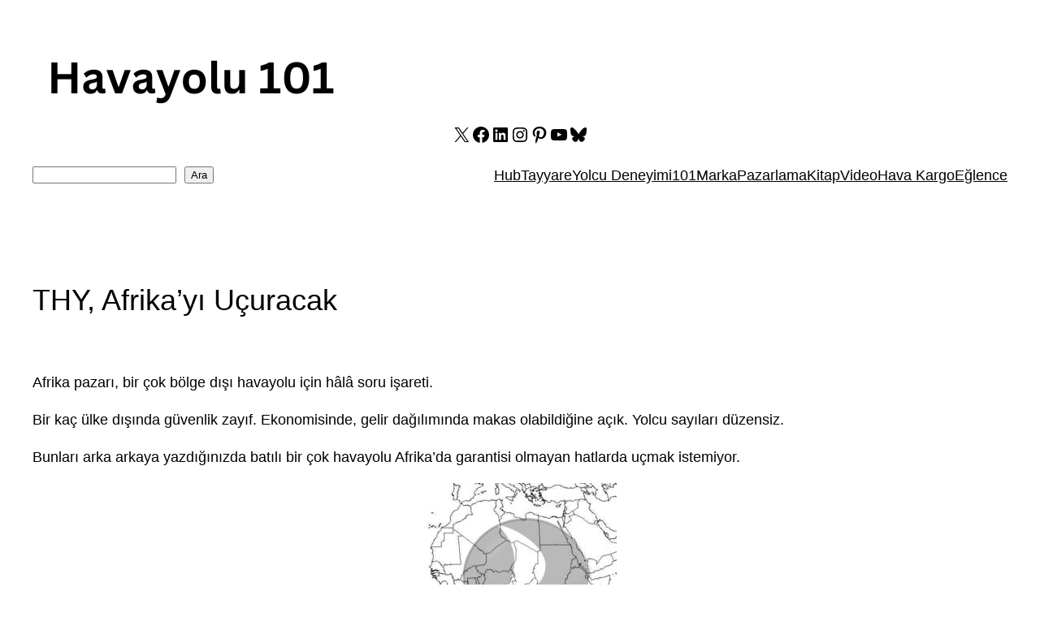

--- FILE ---
content_type: text/html; charset=UTF-8
request_url: https://www.havayolu101.com/2010/11/13/thy-afrikayi-ucuracak/
body_size: 25309
content:
<!DOCTYPE html>
<html lang="en-US" prefix="og: http://ogp.me/ns# fb: http://ogp.me/ns/fb#">
<head>
	<meta charset="UTF-8" />
	<meta name="viewport" content="width=device-width, initial-scale=1" />
<meta name='robots' content='index, follow, max-image-preview:large, max-snippet:-1, max-video-preview:-1' />
<!-- Google tag (gtag.js) consent mode dataLayer added by Site Kit -->
<script id="google_gtagjs-js-consent-mode-data-layer">
window.dataLayer = window.dataLayer || [];function gtag(){dataLayer.push(arguments);}
gtag('consent', 'default', {"ad_personalization":"denied","ad_storage":"denied","ad_user_data":"denied","analytics_storage":"denied","functionality_storage":"denied","security_storage":"denied","personalization_storage":"denied","region":["AT","BE","BG","CH","CY","CZ","DE","DK","EE","ES","FI","FR","GB","GR","HR","HU","IE","IS","IT","LI","LT","LU","LV","MT","NL","NO","PL","PT","RO","SE","SI","SK"],"wait_for_update":500});
window._googlesitekitConsentCategoryMap = {"statistics":["analytics_storage"],"marketing":["ad_storage","ad_user_data","ad_personalization"],"functional":["functionality_storage","security_storage"],"preferences":["personalization_storage"]};
window._googlesitekitConsents = {"ad_personalization":"denied","ad_storage":"denied","ad_user_data":"denied","analytics_storage":"denied","functionality_storage":"denied","security_storage":"denied","personalization_storage":"denied","region":["AT","BE","BG","CH","CY","CZ","DE","DK","EE","ES","FI","FR","GB","GR","HR","HU","IE","IS","IT","LI","LT","LU","LV","MT","NL","NO","PL","PT","RO","SE","SI","SK"],"wait_for_update":500};
</script>
<!-- End Google tag (gtag.js) consent mode dataLayer added by Site Kit -->

	<!-- This site is optimized with the Yoast SEO plugin v26.8 - https://yoast.com/product/yoast-seo-wordpress/ -->
	<meta name="description" content="Afrika pazarı, bir çok bölge dışı havayolu için hâlâ soru işareti." />
	<link rel="canonical" href="https://www.havayolu101.com/2010/11/13/thy-afrikayi-ucuracak/" />
	<meta name="twitter:label1" content="Written by" />
	<meta name="twitter:data1" content="Tolga Özbek" />
	<meta name="twitter:label2" content="Est. reading time" />
	<meta name="twitter:data2" content="2 minutes" />
	<script type="application/ld+json" class="yoast-schema-graph">{"@context":"https://schema.org","@graph":[{"@type":"Article","@id":"https://www.havayolu101.com/2010/11/13/thy-afrikayi-ucuracak/#article","isPartOf":{"@id":"https://www.havayolu101.com/2010/11/13/thy-afrikayi-ucuracak/"},"author":{"name":"Tolga Özbek","@id":"https://www.havayolu101.com/#/schema/person/cefcbd023634e2fe8f41a7a411000f88"},"headline":"THY, Afrika&#8217;yı Uçuracak","datePublished":"2010-11-13T00:22:56+00:00","dateModified":"2024-11-13T05:15:00+00:00","mainEntityOfPage":{"@id":"https://www.havayolu101.com/2010/11/13/thy-afrikayi-ucuracak/"},"wordCount":363,"publisher":{"@id":"https://www.havayolu101.com/#organization"},"image":{"@id":"https://www.havayolu101.com/2010/11/13/thy-afrikayi-ucuracak/#primaryimage"},"thumbnailUrl":"https://www.havayolu101.com/wp-content/uploads/2010/11/THY_Afrika-1.jpg","keywords":["afrika","boeing 737-900ER","thy","transit yolcu","türk hava yolları"],"articleSection":["Sirket Haberleri","Tayyare"],"inLanguage":"en-US"},{"@type":"WebPage","@id":"https://www.havayolu101.com/2010/11/13/thy-afrikayi-ucuracak/","url":"https://www.havayolu101.com/2010/11/13/thy-afrikayi-ucuracak/","name":"THY, Afrika'yı Uçuracak - Havayolu 101","isPartOf":{"@id":"https://www.havayolu101.com/#website"},"primaryImageOfPage":{"@id":"https://www.havayolu101.com/2010/11/13/thy-afrikayi-ucuracak/#primaryimage"},"image":{"@id":"https://www.havayolu101.com/2010/11/13/thy-afrikayi-ucuracak/#primaryimage"},"thumbnailUrl":"https://www.havayolu101.com/wp-content/uploads/2010/11/THY_Afrika-1.jpg","datePublished":"2010-11-13T00:22:56+00:00","dateModified":"2024-11-13T05:15:00+00:00","description":"Afrika pazarı, bir çok bölge dışı havayolu için hâlâ soru işareti.","breadcrumb":{"@id":"https://www.havayolu101.com/2010/11/13/thy-afrikayi-ucuracak/#breadcrumb"},"inLanguage":"en-US","potentialAction":[{"@type":"ReadAction","target":["https://www.havayolu101.com/2010/11/13/thy-afrikayi-ucuracak/"]}]},{"@type":"ImageObject","inLanguage":"en-US","@id":"https://www.havayolu101.com/2010/11/13/thy-afrikayi-ucuracak/#primaryimage","url":"https://www.havayolu101.com/wp-content/uploads/2010/11/THY_Afrika-1.jpg","contentUrl":"https://www.havayolu101.com/wp-content/uploads/2010/11/THY_Afrika-1.jpg","width":477,"height":601},{"@type":"BreadcrumbList","@id":"https://www.havayolu101.com/2010/11/13/thy-afrikayi-ucuracak/#breadcrumb","itemListElement":[{"@type":"ListItem","position":1,"name":"Home","item":"https://www.havayolu101.com/"},{"@type":"ListItem","position":2,"name":"THY, Afrika&#8217;yı Uçuracak"}]},{"@type":"WebSite","@id":"https://www.havayolu101.com/#website","url":"https://www.havayolu101.com/","name":"Havayolu 101","description":"Sektörün V2 Noktası","publisher":{"@id":"https://www.havayolu101.com/#organization"},"potentialAction":[{"@type":"SearchAction","target":{"@type":"EntryPoint","urlTemplate":"https://www.havayolu101.com/?s={search_term_string}"},"query-input":{"@type":"PropertyValueSpecification","valueRequired":true,"valueName":"search_term_string"}}],"inLanguage":"en-US"},{"@type":"Organization","@id":"https://www.havayolu101.com/#organization","name":"Havayolu 101 Aviation Consultancy","url":"https://www.havayolu101.com/","logo":{"@type":"ImageObject","inLanguage":"en-US","@id":"https://www.havayolu101.com/#/schema/logo/image/","url":"https://www.havayolu101.com/wp-content/uploads/2015/04/H101_google-knowledge_graph_logo.jpg","contentUrl":"https://www.havayolu101.com/wp-content/uploads/2015/04/H101_google-knowledge_graph_logo.jpg","width":236,"height":181,"caption":"Havayolu 101 Aviation Consultancy"},"image":{"@id":"https://www.havayolu101.com/#/schema/logo/image/"},"sameAs":["https://www.facebook.com/pages/Havayolu-101/191560607535070","https://x.com/havayolu101","http://www.linkedin.com/company/2503748","http://pinterest.com/havayolu101/","http://www.youtube.com/user/Havayolu101"]},{"@type":"Person","@id":"https://www.havayolu101.com/#/schema/person/cefcbd023634e2fe8f41a7a411000f88","name":"Tolga Özbek","image":{"@type":"ImageObject","inLanguage":"en-US","@id":"https://www.havayolu101.com/#/schema/person/image/","url":"https://www.havayolu101.com/wp-content/uploads/2015/02/Tolga-Ozbek-96x96.jpg","contentUrl":"https://www.havayolu101.com/wp-content/uploads/2015/02/Tolga-Ozbek-96x96.jpg","caption":"Tolga Özbek"},"description":"25 yıldır profesyonel havacılık gazetecisi olan Tolga Özbek, kendi adıyla kurduğu tolgaozbek.com sitesinin yanı sıra Flight Global'de haberler yazıyor. Özbek aynı zamanda, Ticari Pilot ve Çok Motor lisanslarına sahip.","url":"https://www.havayolu101.com/author/tolga-ozbek/"}]}</script>
	<!-- / Yoast SEO plugin. -->


<title>THY, Afrika&#039;yı Uçuracak - Havayolu 101</title>
<link rel='dns-prefetch' href='//www.havayolu101.com' />
<link rel='dns-prefetch' href='//www.googletagmanager.com' />
<link rel='dns-prefetch' href='//pagead2.googlesyndication.com' />
<link rel="alternate" type="application/rss+xml" title="Havayolu 101 &raquo; Feed" href="https://www.havayolu101.com/feed/" />
<link rel="alternate" type="application/rss+xml" title="Havayolu 101 &raquo; Comments Feed" href="https://www.havayolu101.com/comments/feed/" />
<link rel="alternate" type="application/rss+xml" title="Havayolu 101 &raquo; THY, Afrika&#8217;yı Uçuracak Comments Feed" href="https://www.havayolu101.com/2010/11/13/thy-afrikayi-ucuracak/feed/" />
<link rel="alternate" title="oEmbed (JSON)" type="application/json+oembed" href="https://www.havayolu101.com/wp-json/oembed/1.0/embed?url=https%3A%2F%2Fwww.havayolu101.com%2F2010%2F11%2F13%2Fthy-afrikayi-ucuracak%2F" />
<link rel="alternate" title="oEmbed (XML)" type="text/xml+oembed" href="https://www.havayolu101.com/wp-json/oembed/1.0/embed?url=https%3A%2F%2Fwww.havayolu101.com%2F2010%2F11%2F13%2Fthy-afrikayi-ucuracak%2F&#038;format=xml" />
		<!-- This site uses the Google Analytics by MonsterInsights plugin v9.11.1 - Using Analytics tracking - https://www.monsterinsights.com/ -->
							<script src="//www.googletagmanager.com/gtag/js?id=G-8MLHBK40MF"  data-cfasync="false" data-wpfc-render="false" async></script>
			<script data-cfasync="false" data-wpfc-render="false">
				var mi_version = '9.11.1';
				var mi_track_user = true;
				var mi_no_track_reason = '';
								var MonsterInsightsDefaultLocations = {"page_location":"https:\/\/www.havayolu101.com\/2010\/11\/13\/thy-afrikayi-ucuracak\/"};
								if ( typeof MonsterInsightsPrivacyGuardFilter === 'function' ) {
					var MonsterInsightsLocations = (typeof MonsterInsightsExcludeQuery === 'object') ? MonsterInsightsPrivacyGuardFilter( MonsterInsightsExcludeQuery ) : MonsterInsightsPrivacyGuardFilter( MonsterInsightsDefaultLocations );
				} else {
					var MonsterInsightsLocations = (typeof MonsterInsightsExcludeQuery === 'object') ? MonsterInsightsExcludeQuery : MonsterInsightsDefaultLocations;
				}

								var disableStrs = [
										'ga-disable-G-8MLHBK40MF',
									];

				/* Function to detect opted out users */
				function __gtagTrackerIsOptedOut() {
					for (var index = 0; index < disableStrs.length; index++) {
						if (document.cookie.indexOf(disableStrs[index] + '=true') > -1) {
							return true;
						}
					}

					return false;
				}

				/* Disable tracking if the opt-out cookie exists. */
				if (__gtagTrackerIsOptedOut()) {
					for (var index = 0; index < disableStrs.length; index++) {
						window[disableStrs[index]] = true;
					}
				}

				/* Opt-out function */
				function __gtagTrackerOptout() {
					for (var index = 0; index < disableStrs.length; index++) {
						document.cookie = disableStrs[index] + '=true; expires=Thu, 31 Dec 2099 23:59:59 UTC; path=/';
						window[disableStrs[index]] = true;
					}
				}

				if ('undefined' === typeof gaOptout) {
					function gaOptout() {
						__gtagTrackerOptout();
					}
				}
								window.dataLayer = window.dataLayer || [];

				window.MonsterInsightsDualTracker = {
					helpers: {},
					trackers: {},
				};
				if (mi_track_user) {
					function __gtagDataLayer() {
						dataLayer.push(arguments);
					}

					function __gtagTracker(type, name, parameters) {
						if (!parameters) {
							parameters = {};
						}

						if (parameters.send_to) {
							__gtagDataLayer.apply(null, arguments);
							return;
						}

						if (type === 'event') {
														parameters.send_to = monsterinsights_frontend.v4_id;
							var hookName = name;
							if (typeof parameters['event_category'] !== 'undefined') {
								hookName = parameters['event_category'] + ':' + name;
							}

							if (typeof MonsterInsightsDualTracker.trackers[hookName] !== 'undefined') {
								MonsterInsightsDualTracker.trackers[hookName](parameters);
							} else {
								__gtagDataLayer('event', name, parameters);
							}
							
						} else {
							__gtagDataLayer.apply(null, arguments);
						}
					}

					__gtagTracker('js', new Date());
					__gtagTracker('set', {
						'developer_id.dZGIzZG': true,
											});
					if ( MonsterInsightsLocations.page_location ) {
						__gtagTracker('set', MonsterInsightsLocations);
					}
										__gtagTracker('config', 'G-8MLHBK40MF', {"forceSSL":"true"} );
										window.gtag = __gtagTracker;										(function () {
						/* https://developers.google.com/analytics/devguides/collection/analyticsjs/ */
						/* ga and __gaTracker compatibility shim. */
						var noopfn = function () {
							return null;
						};
						var newtracker = function () {
							return new Tracker();
						};
						var Tracker = function () {
							return null;
						};
						var p = Tracker.prototype;
						p.get = noopfn;
						p.set = noopfn;
						p.send = function () {
							var args = Array.prototype.slice.call(arguments);
							args.unshift('send');
							__gaTracker.apply(null, args);
						};
						var __gaTracker = function () {
							var len = arguments.length;
							if (len === 0) {
								return;
							}
							var f = arguments[len - 1];
							if (typeof f !== 'object' || f === null || typeof f.hitCallback !== 'function') {
								if ('send' === arguments[0]) {
									var hitConverted, hitObject = false, action;
									if ('event' === arguments[1]) {
										if ('undefined' !== typeof arguments[3]) {
											hitObject = {
												'eventAction': arguments[3],
												'eventCategory': arguments[2],
												'eventLabel': arguments[4],
												'value': arguments[5] ? arguments[5] : 1,
											}
										}
									}
									if ('pageview' === arguments[1]) {
										if ('undefined' !== typeof arguments[2]) {
											hitObject = {
												'eventAction': 'page_view',
												'page_path': arguments[2],
											}
										}
									}
									if (typeof arguments[2] === 'object') {
										hitObject = arguments[2];
									}
									if (typeof arguments[5] === 'object') {
										Object.assign(hitObject, arguments[5]);
									}
									if ('undefined' !== typeof arguments[1].hitType) {
										hitObject = arguments[1];
										if ('pageview' === hitObject.hitType) {
											hitObject.eventAction = 'page_view';
										}
									}
									if (hitObject) {
										action = 'timing' === arguments[1].hitType ? 'timing_complete' : hitObject.eventAction;
										hitConverted = mapArgs(hitObject);
										__gtagTracker('event', action, hitConverted);
									}
								}
								return;
							}

							function mapArgs(args) {
								var arg, hit = {};
								var gaMap = {
									'eventCategory': 'event_category',
									'eventAction': 'event_action',
									'eventLabel': 'event_label',
									'eventValue': 'event_value',
									'nonInteraction': 'non_interaction',
									'timingCategory': 'event_category',
									'timingVar': 'name',
									'timingValue': 'value',
									'timingLabel': 'event_label',
									'page': 'page_path',
									'location': 'page_location',
									'title': 'page_title',
									'referrer' : 'page_referrer',
								};
								for (arg in args) {
																		if (!(!args.hasOwnProperty(arg) || !gaMap.hasOwnProperty(arg))) {
										hit[gaMap[arg]] = args[arg];
									} else {
										hit[arg] = args[arg];
									}
								}
								return hit;
							}

							try {
								f.hitCallback();
							} catch (ex) {
							}
						};
						__gaTracker.create = newtracker;
						__gaTracker.getByName = newtracker;
						__gaTracker.getAll = function () {
							return [];
						};
						__gaTracker.remove = noopfn;
						__gaTracker.loaded = true;
						window['__gaTracker'] = __gaTracker;
					})();
									} else {
										console.log("");
					(function () {
						function __gtagTracker() {
							return null;
						}

						window['__gtagTracker'] = __gtagTracker;
						window['gtag'] = __gtagTracker;
					})();
									}
			</script>
							<!-- / Google Analytics by MonsterInsights -->
		<style id='wp-img-auto-sizes-contain-inline-css'>
img:is([sizes=auto i],[sizes^="auto," i]){contain-intrinsic-size:3000px 1500px}
/*# sourceURL=wp-img-auto-sizes-contain-inline-css */
</style>
<style id='wp-block-image-inline-css'>
.wp-block-image>a,.wp-block-image>figure>a{display:inline-block}.wp-block-image img{box-sizing:border-box;height:auto;max-width:100%;vertical-align:bottom}@media not (prefers-reduced-motion){.wp-block-image img.hide{visibility:hidden}.wp-block-image img.show{animation:show-content-image .4s}}.wp-block-image[style*=border-radius] img,.wp-block-image[style*=border-radius]>a{border-radius:inherit}.wp-block-image.has-custom-border img{box-sizing:border-box}.wp-block-image.aligncenter{text-align:center}.wp-block-image.alignfull>a,.wp-block-image.alignwide>a{width:100%}.wp-block-image.alignfull img,.wp-block-image.alignwide img{height:auto;width:100%}.wp-block-image .aligncenter,.wp-block-image .alignleft,.wp-block-image .alignright,.wp-block-image.aligncenter,.wp-block-image.alignleft,.wp-block-image.alignright{display:table}.wp-block-image .aligncenter>figcaption,.wp-block-image .alignleft>figcaption,.wp-block-image .alignright>figcaption,.wp-block-image.aligncenter>figcaption,.wp-block-image.alignleft>figcaption,.wp-block-image.alignright>figcaption{caption-side:bottom;display:table-caption}.wp-block-image .alignleft{float:left;margin:.5em 1em .5em 0}.wp-block-image .alignright{float:right;margin:.5em 0 .5em 1em}.wp-block-image .aligncenter{margin-left:auto;margin-right:auto}.wp-block-image :where(figcaption){margin-bottom:1em;margin-top:.5em}.wp-block-image.is-style-circle-mask img{border-radius:9999px}@supports ((-webkit-mask-image:none) or (mask-image:none)) or (-webkit-mask-image:none){.wp-block-image.is-style-circle-mask img{border-radius:0;-webkit-mask-image:url('data:image/svg+xml;utf8,<svg viewBox="0 0 100 100" xmlns="http://www.w3.org/2000/svg"><circle cx="50" cy="50" r="50"/></svg>');mask-image:url('data:image/svg+xml;utf8,<svg viewBox="0 0 100 100" xmlns="http://www.w3.org/2000/svg"><circle cx="50" cy="50" r="50"/></svg>');mask-mode:alpha;-webkit-mask-position:center;mask-position:center;-webkit-mask-repeat:no-repeat;mask-repeat:no-repeat;-webkit-mask-size:contain;mask-size:contain}}:root :where(.wp-block-image.is-style-rounded img,.wp-block-image .is-style-rounded img){border-radius:9999px}.wp-block-image figure{margin:0}.wp-lightbox-container{display:flex;flex-direction:column;position:relative}.wp-lightbox-container img{cursor:zoom-in}.wp-lightbox-container img:hover+button{opacity:1}.wp-lightbox-container button{align-items:center;backdrop-filter:blur(16px) saturate(180%);background-color:#5a5a5a40;border:none;border-radius:4px;cursor:zoom-in;display:flex;height:20px;justify-content:center;opacity:0;padding:0;position:absolute;right:16px;text-align:center;top:16px;width:20px;z-index:100}@media not (prefers-reduced-motion){.wp-lightbox-container button{transition:opacity .2s ease}}.wp-lightbox-container button:focus-visible{outline:3px auto #5a5a5a40;outline:3px auto -webkit-focus-ring-color;outline-offset:3px}.wp-lightbox-container button:hover{cursor:pointer;opacity:1}.wp-lightbox-container button:focus{opacity:1}.wp-lightbox-container button:focus,.wp-lightbox-container button:hover,.wp-lightbox-container button:not(:hover):not(:active):not(.has-background){background-color:#5a5a5a40;border:none}.wp-lightbox-overlay{box-sizing:border-box;cursor:zoom-out;height:100vh;left:0;overflow:hidden;position:fixed;top:0;visibility:hidden;width:100%;z-index:100000}.wp-lightbox-overlay .close-button{align-items:center;cursor:pointer;display:flex;justify-content:center;min-height:40px;min-width:40px;padding:0;position:absolute;right:calc(env(safe-area-inset-right) + 16px);top:calc(env(safe-area-inset-top) + 16px);z-index:5000000}.wp-lightbox-overlay .close-button:focus,.wp-lightbox-overlay .close-button:hover,.wp-lightbox-overlay .close-button:not(:hover):not(:active):not(.has-background){background:none;border:none}.wp-lightbox-overlay .lightbox-image-container{height:var(--wp--lightbox-container-height);left:50%;overflow:hidden;position:absolute;top:50%;transform:translate(-50%,-50%);transform-origin:top left;width:var(--wp--lightbox-container-width);z-index:9999999999}.wp-lightbox-overlay .wp-block-image{align-items:center;box-sizing:border-box;display:flex;height:100%;justify-content:center;margin:0;position:relative;transform-origin:0 0;width:100%;z-index:3000000}.wp-lightbox-overlay .wp-block-image img{height:var(--wp--lightbox-image-height);min-height:var(--wp--lightbox-image-height);min-width:var(--wp--lightbox-image-width);width:var(--wp--lightbox-image-width)}.wp-lightbox-overlay .wp-block-image figcaption{display:none}.wp-lightbox-overlay button{background:none;border:none}.wp-lightbox-overlay .scrim{background-color:#fff;height:100%;opacity:.9;position:absolute;width:100%;z-index:2000000}.wp-lightbox-overlay.active{visibility:visible}@media not (prefers-reduced-motion){.wp-lightbox-overlay.active{animation:turn-on-visibility .25s both}.wp-lightbox-overlay.active img{animation:turn-on-visibility .35s both}.wp-lightbox-overlay.show-closing-animation:not(.active){animation:turn-off-visibility .35s both}.wp-lightbox-overlay.show-closing-animation:not(.active) img{animation:turn-off-visibility .25s both}.wp-lightbox-overlay.zoom.active{animation:none;opacity:1;visibility:visible}.wp-lightbox-overlay.zoom.active .lightbox-image-container{animation:lightbox-zoom-in .4s}.wp-lightbox-overlay.zoom.active .lightbox-image-container img{animation:none}.wp-lightbox-overlay.zoom.active .scrim{animation:turn-on-visibility .4s forwards}.wp-lightbox-overlay.zoom.show-closing-animation:not(.active){animation:none}.wp-lightbox-overlay.zoom.show-closing-animation:not(.active) .lightbox-image-container{animation:lightbox-zoom-out .4s}.wp-lightbox-overlay.zoom.show-closing-animation:not(.active) .lightbox-image-container img{animation:none}.wp-lightbox-overlay.zoom.show-closing-animation:not(.active) .scrim{animation:turn-off-visibility .4s forwards}}@keyframes show-content-image{0%{visibility:hidden}99%{visibility:hidden}to{visibility:visible}}@keyframes turn-on-visibility{0%{opacity:0}to{opacity:1}}@keyframes turn-off-visibility{0%{opacity:1;visibility:visible}99%{opacity:0;visibility:visible}to{opacity:0;visibility:hidden}}@keyframes lightbox-zoom-in{0%{transform:translate(calc((-100vw + var(--wp--lightbox-scrollbar-width))/2 + var(--wp--lightbox-initial-left-position)),calc(-50vh + var(--wp--lightbox-initial-top-position))) scale(var(--wp--lightbox-scale))}to{transform:translate(-50%,-50%) scale(1)}}@keyframes lightbox-zoom-out{0%{transform:translate(-50%,-50%) scale(1);visibility:visible}99%{visibility:visible}to{transform:translate(calc((-100vw + var(--wp--lightbox-scrollbar-width))/2 + var(--wp--lightbox-initial-left-position)),calc(-50vh + var(--wp--lightbox-initial-top-position))) scale(var(--wp--lightbox-scale));visibility:hidden}}
/*# sourceURL=https://www.havayolu101.com/wp-includes/blocks/image/style.min.css */
</style>
<style id='wp-block-social-links-inline-css'>
.wp-block-social-links{background:none;box-sizing:border-box;margin-left:0;padding-left:0;padding-right:0;text-indent:0}.wp-block-social-links .wp-social-link a,.wp-block-social-links .wp-social-link a:hover{border-bottom:0;box-shadow:none;text-decoration:none}.wp-block-social-links .wp-social-link svg{height:1em;width:1em}.wp-block-social-links .wp-social-link span:not(.screen-reader-text){font-size:.65em;margin-left:.5em;margin-right:.5em}.wp-block-social-links.has-small-icon-size{font-size:16px}.wp-block-social-links,.wp-block-social-links.has-normal-icon-size{font-size:24px}.wp-block-social-links.has-large-icon-size{font-size:36px}.wp-block-social-links.has-huge-icon-size{font-size:48px}.wp-block-social-links.aligncenter{display:flex;justify-content:center}.wp-block-social-links.alignright{justify-content:flex-end}.wp-block-social-link{border-radius:9999px;display:block}@media not (prefers-reduced-motion){.wp-block-social-link{transition:transform .1s ease}}.wp-block-social-link{height:auto}.wp-block-social-link a{align-items:center;display:flex;line-height:0}.wp-block-social-link:hover{transform:scale(1.1)}.wp-block-social-links .wp-block-social-link.wp-social-link{display:inline-block;margin:0;padding:0}.wp-block-social-links .wp-block-social-link.wp-social-link .wp-block-social-link-anchor,.wp-block-social-links .wp-block-social-link.wp-social-link .wp-block-social-link-anchor svg,.wp-block-social-links .wp-block-social-link.wp-social-link .wp-block-social-link-anchor:active,.wp-block-social-links .wp-block-social-link.wp-social-link .wp-block-social-link-anchor:hover,.wp-block-social-links .wp-block-social-link.wp-social-link .wp-block-social-link-anchor:visited{color:currentColor;fill:currentColor}:where(.wp-block-social-links:not(.is-style-logos-only)) .wp-social-link{background-color:#f0f0f0;color:#444}:where(.wp-block-social-links:not(.is-style-logos-only)) .wp-social-link-amazon{background-color:#f90;color:#fff}:where(.wp-block-social-links:not(.is-style-logos-only)) .wp-social-link-bandcamp{background-color:#1ea0c3;color:#fff}:where(.wp-block-social-links:not(.is-style-logos-only)) .wp-social-link-behance{background-color:#0757fe;color:#fff}:where(.wp-block-social-links:not(.is-style-logos-only)) .wp-social-link-bluesky{background-color:#0a7aff;color:#fff}:where(.wp-block-social-links:not(.is-style-logos-only)) .wp-social-link-codepen{background-color:#1e1f26;color:#fff}:where(.wp-block-social-links:not(.is-style-logos-only)) .wp-social-link-deviantart{background-color:#02e49b;color:#fff}:where(.wp-block-social-links:not(.is-style-logos-only)) .wp-social-link-discord{background-color:#5865f2;color:#fff}:where(.wp-block-social-links:not(.is-style-logos-only)) .wp-social-link-dribbble{background-color:#e94c89;color:#fff}:where(.wp-block-social-links:not(.is-style-logos-only)) .wp-social-link-dropbox{background-color:#4280ff;color:#fff}:where(.wp-block-social-links:not(.is-style-logos-only)) .wp-social-link-etsy{background-color:#f45800;color:#fff}:where(.wp-block-social-links:not(.is-style-logos-only)) .wp-social-link-facebook{background-color:#0866ff;color:#fff}:where(.wp-block-social-links:not(.is-style-logos-only)) .wp-social-link-fivehundredpx{background-color:#000;color:#fff}:where(.wp-block-social-links:not(.is-style-logos-only)) .wp-social-link-flickr{background-color:#0461dd;color:#fff}:where(.wp-block-social-links:not(.is-style-logos-only)) .wp-social-link-foursquare{background-color:#e65678;color:#fff}:where(.wp-block-social-links:not(.is-style-logos-only)) .wp-social-link-github{background-color:#24292d;color:#fff}:where(.wp-block-social-links:not(.is-style-logos-only)) .wp-social-link-goodreads{background-color:#eceadd;color:#382110}:where(.wp-block-social-links:not(.is-style-logos-only)) .wp-social-link-google{background-color:#ea4434;color:#fff}:where(.wp-block-social-links:not(.is-style-logos-only)) .wp-social-link-gravatar{background-color:#1d4fc4;color:#fff}:where(.wp-block-social-links:not(.is-style-logos-only)) .wp-social-link-instagram{background-color:#f00075;color:#fff}:where(.wp-block-social-links:not(.is-style-logos-only)) .wp-social-link-lastfm{background-color:#e21b24;color:#fff}:where(.wp-block-social-links:not(.is-style-logos-only)) .wp-social-link-linkedin{background-color:#0d66c2;color:#fff}:where(.wp-block-social-links:not(.is-style-logos-only)) .wp-social-link-mastodon{background-color:#3288d4;color:#fff}:where(.wp-block-social-links:not(.is-style-logos-only)) .wp-social-link-medium{background-color:#000;color:#fff}:where(.wp-block-social-links:not(.is-style-logos-only)) .wp-social-link-meetup{background-color:#f6405f;color:#fff}:where(.wp-block-social-links:not(.is-style-logos-only)) .wp-social-link-patreon{background-color:#000;color:#fff}:where(.wp-block-social-links:not(.is-style-logos-only)) .wp-social-link-pinterest{background-color:#e60122;color:#fff}:where(.wp-block-social-links:not(.is-style-logos-only)) .wp-social-link-pocket{background-color:#ef4155;color:#fff}:where(.wp-block-social-links:not(.is-style-logos-only)) .wp-social-link-reddit{background-color:#ff4500;color:#fff}:where(.wp-block-social-links:not(.is-style-logos-only)) .wp-social-link-skype{background-color:#0478d7;color:#fff}:where(.wp-block-social-links:not(.is-style-logos-only)) .wp-social-link-snapchat{background-color:#fefc00;color:#fff;stroke:#000}:where(.wp-block-social-links:not(.is-style-logos-only)) .wp-social-link-soundcloud{background-color:#ff5600;color:#fff}:where(.wp-block-social-links:not(.is-style-logos-only)) .wp-social-link-spotify{background-color:#1bd760;color:#fff}:where(.wp-block-social-links:not(.is-style-logos-only)) .wp-social-link-telegram{background-color:#2aabee;color:#fff}:where(.wp-block-social-links:not(.is-style-logos-only)) .wp-social-link-threads{background-color:#000;color:#fff}:where(.wp-block-social-links:not(.is-style-logos-only)) .wp-social-link-tiktok{background-color:#000;color:#fff}:where(.wp-block-social-links:not(.is-style-logos-only)) .wp-social-link-tumblr{background-color:#011835;color:#fff}:where(.wp-block-social-links:not(.is-style-logos-only)) .wp-social-link-twitch{background-color:#6440a4;color:#fff}:where(.wp-block-social-links:not(.is-style-logos-only)) .wp-social-link-twitter{background-color:#1da1f2;color:#fff}:where(.wp-block-social-links:not(.is-style-logos-only)) .wp-social-link-vimeo{background-color:#1eb7ea;color:#fff}:where(.wp-block-social-links:not(.is-style-logos-only)) .wp-social-link-vk{background-color:#4680c2;color:#fff}:where(.wp-block-social-links:not(.is-style-logos-only)) .wp-social-link-wordpress{background-color:#3499cd;color:#fff}:where(.wp-block-social-links:not(.is-style-logos-only)) .wp-social-link-whatsapp{background-color:#25d366;color:#fff}:where(.wp-block-social-links:not(.is-style-logos-only)) .wp-social-link-x{background-color:#000;color:#fff}:where(.wp-block-social-links:not(.is-style-logos-only)) .wp-social-link-yelp{background-color:#d32422;color:#fff}:where(.wp-block-social-links:not(.is-style-logos-only)) .wp-social-link-youtube{background-color:red;color:#fff}:where(.wp-block-social-links.is-style-logos-only) .wp-social-link{background:none}:where(.wp-block-social-links.is-style-logos-only) .wp-social-link svg{height:1.25em;width:1.25em}:where(.wp-block-social-links.is-style-logos-only) .wp-social-link-amazon{color:#f90}:where(.wp-block-social-links.is-style-logos-only) .wp-social-link-bandcamp{color:#1ea0c3}:where(.wp-block-social-links.is-style-logos-only) .wp-social-link-behance{color:#0757fe}:where(.wp-block-social-links.is-style-logos-only) .wp-social-link-bluesky{color:#0a7aff}:where(.wp-block-social-links.is-style-logos-only) .wp-social-link-codepen{color:#1e1f26}:where(.wp-block-social-links.is-style-logos-only) .wp-social-link-deviantart{color:#02e49b}:where(.wp-block-social-links.is-style-logos-only) .wp-social-link-discord{color:#5865f2}:where(.wp-block-social-links.is-style-logos-only) .wp-social-link-dribbble{color:#e94c89}:where(.wp-block-social-links.is-style-logos-only) .wp-social-link-dropbox{color:#4280ff}:where(.wp-block-social-links.is-style-logos-only) .wp-social-link-etsy{color:#f45800}:where(.wp-block-social-links.is-style-logos-only) .wp-social-link-facebook{color:#0866ff}:where(.wp-block-social-links.is-style-logos-only) .wp-social-link-fivehundredpx{color:#000}:where(.wp-block-social-links.is-style-logos-only) .wp-social-link-flickr{color:#0461dd}:where(.wp-block-social-links.is-style-logos-only) .wp-social-link-foursquare{color:#e65678}:where(.wp-block-social-links.is-style-logos-only) .wp-social-link-github{color:#24292d}:where(.wp-block-social-links.is-style-logos-only) .wp-social-link-goodreads{color:#382110}:where(.wp-block-social-links.is-style-logos-only) .wp-social-link-google{color:#ea4434}:where(.wp-block-social-links.is-style-logos-only) .wp-social-link-gravatar{color:#1d4fc4}:where(.wp-block-social-links.is-style-logos-only) .wp-social-link-instagram{color:#f00075}:where(.wp-block-social-links.is-style-logos-only) .wp-social-link-lastfm{color:#e21b24}:where(.wp-block-social-links.is-style-logos-only) .wp-social-link-linkedin{color:#0d66c2}:where(.wp-block-social-links.is-style-logos-only) .wp-social-link-mastodon{color:#3288d4}:where(.wp-block-social-links.is-style-logos-only) .wp-social-link-medium{color:#000}:where(.wp-block-social-links.is-style-logos-only) .wp-social-link-meetup{color:#f6405f}:where(.wp-block-social-links.is-style-logos-only) .wp-social-link-patreon{color:#000}:where(.wp-block-social-links.is-style-logos-only) .wp-social-link-pinterest{color:#e60122}:where(.wp-block-social-links.is-style-logos-only) .wp-social-link-pocket{color:#ef4155}:where(.wp-block-social-links.is-style-logos-only) .wp-social-link-reddit{color:#ff4500}:where(.wp-block-social-links.is-style-logos-only) .wp-social-link-skype{color:#0478d7}:where(.wp-block-social-links.is-style-logos-only) .wp-social-link-snapchat{color:#fff;stroke:#000}:where(.wp-block-social-links.is-style-logos-only) .wp-social-link-soundcloud{color:#ff5600}:where(.wp-block-social-links.is-style-logos-only) .wp-social-link-spotify{color:#1bd760}:where(.wp-block-social-links.is-style-logos-only) .wp-social-link-telegram{color:#2aabee}:where(.wp-block-social-links.is-style-logos-only) .wp-social-link-threads{color:#000}:where(.wp-block-social-links.is-style-logos-only) .wp-social-link-tiktok{color:#000}:where(.wp-block-social-links.is-style-logos-only) .wp-social-link-tumblr{color:#011835}:where(.wp-block-social-links.is-style-logos-only) .wp-social-link-twitch{color:#6440a4}:where(.wp-block-social-links.is-style-logos-only) .wp-social-link-twitter{color:#1da1f2}:where(.wp-block-social-links.is-style-logos-only) .wp-social-link-vimeo{color:#1eb7ea}:where(.wp-block-social-links.is-style-logos-only) .wp-social-link-vk{color:#4680c2}:where(.wp-block-social-links.is-style-logos-only) .wp-social-link-whatsapp{color:#25d366}:where(.wp-block-social-links.is-style-logos-only) .wp-social-link-wordpress{color:#3499cd}:where(.wp-block-social-links.is-style-logos-only) .wp-social-link-x{color:#000}:where(.wp-block-social-links.is-style-logos-only) .wp-social-link-yelp{color:#d32422}:where(.wp-block-social-links.is-style-logos-only) .wp-social-link-youtube{color:red}.wp-block-social-links.is-style-pill-shape .wp-social-link{width:auto}:root :where(.wp-block-social-links .wp-social-link a){padding:.25em}:root :where(.wp-block-social-links.is-style-logos-only .wp-social-link a){padding:0}:root :where(.wp-block-social-links.is-style-pill-shape .wp-social-link a){padding-left:.6666666667em;padding-right:.6666666667em}.wp-block-social-links:not(.has-icon-color):not(.has-icon-background-color) .wp-social-link-snapchat .wp-block-social-link-label{color:#000}
/*# sourceURL=https://www.havayolu101.com/wp-includes/blocks/social-links/style.min.css */
</style>
<style id='wp-block-search-inline-css'>
.wp-block-search__button{margin-left:10px;word-break:normal}.wp-block-search__button.has-icon{line-height:0}.wp-block-search__button svg{height:1.25em;min-height:24px;min-width:24px;width:1.25em;fill:currentColor;vertical-align:text-bottom}:where(.wp-block-search__button){border:1px solid #ccc;padding:6px 10px}.wp-block-search__inside-wrapper{display:flex;flex:auto;flex-wrap:nowrap;max-width:100%}.wp-block-search__label{width:100%}.wp-block-search.wp-block-search__button-only .wp-block-search__button{box-sizing:border-box;display:flex;flex-shrink:0;justify-content:center;margin-left:0;max-width:100%}.wp-block-search.wp-block-search__button-only .wp-block-search__inside-wrapper{min-width:0!important;transition-property:width}.wp-block-search.wp-block-search__button-only .wp-block-search__input{flex-basis:100%;transition-duration:.3s}.wp-block-search.wp-block-search__button-only.wp-block-search__searchfield-hidden,.wp-block-search.wp-block-search__button-only.wp-block-search__searchfield-hidden .wp-block-search__inside-wrapper{overflow:hidden}.wp-block-search.wp-block-search__button-only.wp-block-search__searchfield-hidden .wp-block-search__input{border-left-width:0!important;border-right-width:0!important;flex-basis:0;flex-grow:0;margin:0;min-width:0!important;padding-left:0!important;padding-right:0!important;width:0!important}:where(.wp-block-search__input){appearance:none;border:1px solid #949494;flex-grow:1;font-family:inherit;font-size:inherit;font-style:inherit;font-weight:inherit;letter-spacing:inherit;line-height:inherit;margin-left:0;margin-right:0;min-width:3rem;padding:8px;text-decoration:unset!important;text-transform:inherit}:where(.wp-block-search__button-inside .wp-block-search__inside-wrapper){background-color:#fff;border:1px solid #949494;box-sizing:border-box;padding:4px}:where(.wp-block-search__button-inside .wp-block-search__inside-wrapper) .wp-block-search__input{border:none;border-radius:0;padding:0 4px}:where(.wp-block-search__button-inside .wp-block-search__inside-wrapper) .wp-block-search__input:focus{outline:none}:where(.wp-block-search__button-inside .wp-block-search__inside-wrapper) :where(.wp-block-search__button){padding:4px 8px}.wp-block-search.aligncenter .wp-block-search__inside-wrapper{margin:auto}.wp-block[data-align=right] .wp-block-search.wp-block-search__button-only .wp-block-search__inside-wrapper{float:right}
/*# sourceURL=https://www.havayolu101.com/wp-includes/blocks/search/style.min.css */
</style>
<style id='wp-block-navigation-link-inline-css'>
.wp-block-navigation .wp-block-navigation-item__label{overflow-wrap:break-word}.wp-block-navigation .wp-block-navigation-item__description{display:none}.link-ui-tools{outline:1px solid #f0f0f0;padding:8px}.link-ui-block-inserter{padding-top:8px}.link-ui-block-inserter__back{margin-left:8px;text-transform:uppercase}
/*# sourceURL=https://www.havayolu101.com/wp-includes/blocks/navigation-link/style.min.css */
</style>
<link rel='stylesheet' id='wp-block-navigation-css' href='https://www.havayolu101.com/wp-includes/blocks/navigation/style.min.css?ver=6.9' media='all' />
<style id='wp-block-group-inline-css'>
.wp-block-group{box-sizing:border-box}:where(.wp-block-group.wp-block-group-is-layout-constrained){position:relative}
/*# sourceURL=https://www.havayolu101.com/wp-includes/blocks/group/style.min.css */
</style>
<style id='wp-block-paragraph-inline-css'>
.is-small-text{font-size:.875em}.is-regular-text{font-size:1em}.is-large-text{font-size:2.25em}.is-larger-text{font-size:3em}.has-drop-cap:not(:focus):first-letter{float:left;font-size:8.4em;font-style:normal;font-weight:100;line-height:.68;margin:.05em .1em 0 0;text-transform:uppercase}body.rtl .has-drop-cap:not(:focus):first-letter{float:none;margin-left:.1em}p.has-drop-cap.has-background{overflow:hidden}:root :where(p.has-background){padding:1.25em 2.375em}:where(p.has-text-color:not(.has-link-color)) a{color:inherit}p.has-text-align-left[style*="writing-mode:vertical-lr"],p.has-text-align-right[style*="writing-mode:vertical-rl"]{rotate:180deg}
/*# sourceURL=https://www.havayolu101.com/wp-includes/blocks/paragraph/style.min.css */
</style>
<style id='wp-block-post-title-inline-css'>
.wp-block-post-title{box-sizing:border-box;word-break:break-word}.wp-block-post-title :where(a){display:inline-block;font-family:inherit;font-size:inherit;font-style:inherit;font-weight:inherit;letter-spacing:inherit;line-height:inherit;text-decoration:inherit}
/*# sourceURL=https://www.havayolu101.com/wp-includes/blocks/post-title/style.min.css */
</style>
<style id='wp-block-post-content-inline-css'>
.wp-block-post-content{display:flow-root}
/*# sourceURL=https://www.havayolu101.com/wp-includes/blocks/post-content/style.min.css */
</style>
<style id='wp-block-post-navigation-link-inline-css'>
.wp-block-post-navigation-link .wp-block-post-navigation-link__arrow-previous{display:inline-block;margin-right:1ch}.wp-block-post-navigation-link .wp-block-post-navigation-link__arrow-previous:not(.is-arrow-chevron){transform:scaleX(1)}.wp-block-post-navigation-link .wp-block-post-navigation-link__arrow-next{display:inline-block;margin-left:1ch}.wp-block-post-navigation-link .wp-block-post-navigation-link__arrow-next:not(.is-arrow-chevron){transform:scaleX(1)}.wp-block-post-navigation-link.has-text-align-left[style*="writing-mode: vertical-lr"],.wp-block-post-navigation-link.has-text-align-right[style*="writing-mode: vertical-rl"]{rotate:180deg}
/*# sourceURL=https://www.havayolu101.com/wp-includes/blocks/post-navigation-link/style.min.css */
</style>
<style id='wp-block-spacer-inline-css'>
.wp-block-spacer{clear:both}
/*# sourceURL=https://www.havayolu101.com/wp-includes/blocks/spacer/style.min.css */
</style>
<style id='wp-block-separator-inline-css'>
@charset "UTF-8";.wp-block-separator{border:none;border-top:2px solid}:root :where(.wp-block-separator.is-style-dots){height:auto;line-height:1;text-align:center}:root :where(.wp-block-separator.is-style-dots):before{color:currentColor;content:"···";font-family:serif;font-size:1.5em;letter-spacing:2em;padding-left:2em}.wp-block-separator.is-style-dots{background:none!important;border:none!important}
/*# sourceURL=https://www.havayolu101.com/wp-includes/blocks/separator/style.min.css */
</style>
<style id='wp-block-post-date-inline-css'>
.wp-block-post-date{box-sizing:border-box}
/*# sourceURL=https://www.havayolu101.com/wp-includes/blocks/post-date/style.min.css */
</style>
<style id='wp-block-post-terms-inline-css'>
.wp-block-post-terms{box-sizing:border-box}.wp-block-post-terms .wp-block-post-terms__separator{white-space:pre-wrap}
/*# sourceURL=https://www.havayolu101.com/wp-includes/blocks/post-terms/style.min.css */
</style>
<style id='wp-block-post-author-inline-css'>
.wp-block-post-author{box-sizing:border-box;display:flex;flex-wrap:wrap}.wp-block-post-author__byline{font-size:.5em;margin-bottom:0;margin-top:0;width:100%}.wp-block-post-author__avatar{margin-right:1em}.wp-block-post-author__bio{font-size:.7em;margin-bottom:.7em}.wp-block-post-author__content{flex-basis:0;flex-grow:1}.wp-block-post-author__name{margin:0}
/*# sourceURL=https://www.havayolu101.com/wp-includes/blocks/post-author/style.min.css */
</style>
<style id='wp-block-columns-inline-css'>
.wp-block-columns{box-sizing:border-box;display:flex;flex-wrap:wrap!important}@media (min-width:782px){.wp-block-columns{flex-wrap:nowrap!important}}.wp-block-columns{align-items:normal!important}.wp-block-columns.are-vertically-aligned-top{align-items:flex-start}.wp-block-columns.are-vertically-aligned-center{align-items:center}.wp-block-columns.are-vertically-aligned-bottom{align-items:flex-end}@media (max-width:781px){.wp-block-columns:not(.is-not-stacked-on-mobile)>.wp-block-column{flex-basis:100%!important}}@media (min-width:782px){.wp-block-columns:not(.is-not-stacked-on-mobile)>.wp-block-column{flex-basis:0;flex-grow:1}.wp-block-columns:not(.is-not-stacked-on-mobile)>.wp-block-column[style*=flex-basis]{flex-grow:0}}.wp-block-columns.is-not-stacked-on-mobile{flex-wrap:nowrap!important}.wp-block-columns.is-not-stacked-on-mobile>.wp-block-column{flex-basis:0;flex-grow:1}.wp-block-columns.is-not-stacked-on-mobile>.wp-block-column[style*=flex-basis]{flex-grow:0}:where(.wp-block-columns){margin-bottom:1.75em}:where(.wp-block-columns.has-background){padding:1.25em 2.375em}.wp-block-column{flex-grow:1;min-width:0;overflow-wrap:break-word;word-break:break-word}.wp-block-column.is-vertically-aligned-top{align-self:flex-start}.wp-block-column.is-vertically-aligned-center{align-self:center}.wp-block-column.is-vertically-aligned-bottom{align-self:flex-end}.wp-block-column.is-vertically-aligned-stretch{align-self:stretch}.wp-block-column.is-vertically-aligned-bottom,.wp-block-column.is-vertically-aligned-center,.wp-block-column.is-vertically-aligned-top{width:100%}
/*# sourceURL=https://www.havayolu101.com/wp-includes/blocks/columns/style.min.css */
</style>
<style id='wp-block-archives-inline-css'>
.wp-block-archives{box-sizing:border-box}.wp-block-archives-dropdown label{display:block}
/*# sourceURL=https://www.havayolu101.com/wp-includes/blocks/archives/style.min.css */
</style>
<style id='wp-block-categories-inline-css'>
.wp-block-categories{box-sizing:border-box}.wp-block-categories.alignleft{margin-right:2em}.wp-block-categories.alignright{margin-left:2em}.wp-block-categories.wp-block-categories-dropdown.aligncenter{text-align:center}.wp-block-categories .wp-block-categories__label{display:block;width:100%}
/*# sourceURL=https://www.havayolu101.com/wp-includes/blocks/categories/style.min.css */
</style>
<style id='wp-block-heading-inline-css'>
h1:where(.wp-block-heading).has-background,h2:where(.wp-block-heading).has-background,h3:where(.wp-block-heading).has-background,h4:where(.wp-block-heading).has-background,h5:where(.wp-block-heading).has-background,h6:where(.wp-block-heading).has-background{padding:1.25em 2.375em}h1.has-text-align-left[style*=writing-mode]:where([style*=vertical-lr]),h1.has-text-align-right[style*=writing-mode]:where([style*=vertical-rl]),h2.has-text-align-left[style*=writing-mode]:where([style*=vertical-lr]),h2.has-text-align-right[style*=writing-mode]:where([style*=vertical-rl]),h3.has-text-align-left[style*=writing-mode]:where([style*=vertical-lr]),h3.has-text-align-right[style*=writing-mode]:where([style*=vertical-rl]),h4.has-text-align-left[style*=writing-mode]:where([style*=vertical-lr]),h4.has-text-align-right[style*=writing-mode]:where([style*=vertical-rl]),h5.has-text-align-left[style*=writing-mode]:where([style*=vertical-lr]),h5.has-text-align-right[style*=writing-mode]:where([style*=vertical-rl]),h6.has-text-align-left[style*=writing-mode]:where([style*=vertical-lr]),h6.has-text-align-right[style*=writing-mode]:where([style*=vertical-rl]){rotate:180deg}
/*# sourceURL=https://www.havayolu101.com/wp-includes/blocks/heading/style.min.css */
</style>
<style id='wp-block-comments-inline-css'>
.wp-block-post-comments{box-sizing:border-box}.wp-block-post-comments .alignleft{float:left}.wp-block-post-comments .alignright{float:right}.wp-block-post-comments .navigation:after{clear:both;content:"";display:table}.wp-block-post-comments .commentlist{clear:both;list-style:none;margin:0;padding:0}.wp-block-post-comments .commentlist .comment{min-height:2.25em;padding-left:3.25em}.wp-block-post-comments .commentlist .comment p{font-size:1em;line-height:1.8;margin:1em 0}.wp-block-post-comments .commentlist .children{list-style:none;margin:0;padding:0}.wp-block-post-comments .comment-author{line-height:1.5}.wp-block-post-comments .comment-author .avatar{border-radius:1.5em;display:block;float:left;height:2.5em;margin-right:.75em;margin-top:.5em;width:2.5em}.wp-block-post-comments .comment-author cite{font-style:normal}.wp-block-post-comments .comment-meta{font-size:.875em;line-height:1.5}.wp-block-post-comments .comment-meta b{font-weight:400}.wp-block-post-comments .comment-meta .comment-awaiting-moderation{display:block;margin-bottom:1em;margin-top:1em}.wp-block-post-comments .comment-body .commentmetadata{font-size:.875em}.wp-block-post-comments .comment-form-author label,.wp-block-post-comments .comment-form-comment label,.wp-block-post-comments .comment-form-email label,.wp-block-post-comments .comment-form-url label{display:block;margin-bottom:.25em}.wp-block-post-comments .comment-form input:not([type=submit]):not([type=checkbox]),.wp-block-post-comments .comment-form textarea{box-sizing:border-box;display:block;width:100%}.wp-block-post-comments .comment-form-cookies-consent{display:flex;gap:.25em}.wp-block-post-comments .comment-form-cookies-consent #wp-comment-cookies-consent{margin-top:.35em}.wp-block-post-comments .comment-reply-title{margin-bottom:0}.wp-block-post-comments .comment-reply-title :where(small){font-size:var(--wp--preset--font-size--medium,smaller);margin-left:.5em}.wp-block-post-comments .reply{font-size:.875em;margin-bottom:1.4em}.wp-block-post-comments input:not([type=submit]),.wp-block-post-comments textarea{border:1px solid #949494;font-family:inherit;font-size:1em}.wp-block-post-comments input:not([type=submit]):not([type=checkbox]),.wp-block-post-comments textarea{padding:calc(.667em + 2px)}:where(.wp-block-post-comments input[type=submit]){border:none}.wp-block-comments{box-sizing:border-box}
/*# sourceURL=https://www.havayolu101.com/wp-includes/blocks/comments/style.min.css */
</style>
<style id='wp-block-site-title-inline-css'>
.wp-block-site-title{box-sizing:border-box}.wp-block-site-title :where(a){color:inherit;font-family:inherit;font-size:inherit;font-style:inherit;font-weight:inherit;letter-spacing:inherit;line-height:inherit;text-decoration:inherit}
/*# sourceURL=https://www.havayolu101.com/wp-includes/blocks/site-title/style.min.css */
</style>
<style id='wp-emoji-styles-inline-css'>

	img.wp-smiley, img.emoji {
		display: inline !important;
		border: none !important;
		box-shadow: none !important;
		height: 1em !important;
		width: 1em !important;
		margin: 0 0.07em !important;
		vertical-align: -0.1em !important;
		background: none !important;
		padding: 0 !important;
	}
/*# sourceURL=wp-emoji-styles-inline-css */
</style>
<style id='wp-block-library-inline-css'>
:root{--wp-block-synced-color:#7a00df;--wp-block-synced-color--rgb:122,0,223;--wp-bound-block-color:var(--wp-block-synced-color);--wp-editor-canvas-background:#ddd;--wp-admin-theme-color:#007cba;--wp-admin-theme-color--rgb:0,124,186;--wp-admin-theme-color-darker-10:#006ba1;--wp-admin-theme-color-darker-10--rgb:0,107,160.5;--wp-admin-theme-color-darker-20:#005a87;--wp-admin-theme-color-darker-20--rgb:0,90,135;--wp-admin-border-width-focus:2px}@media (min-resolution:192dpi){:root{--wp-admin-border-width-focus:1.5px}}.wp-element-button{cursor:pointer}:root .has-very-light-gray-background-color{background-color:#eee}:root .has-very-dark-gray-background-color{background-color:#313131}:root .has-very-light-gray-color{color:#eee}:root .has-very-dark-gray-color{color:#313131}:root .has-vivid-green-cyan-to-vivid-cyan-blue-gradient-background{background:linear-gradient(135deg,#00d084,#0693e3)}:root .has-purple-crush-gradient-background{background:linear-gradient(135deg,#34e2e4,#4721fb 50%,#ab1dfe)}:root .has-hazy-dawn-gradient-background{background:linear-gradient(135deg,#faaca8,#dad0ec)}:root .has-subdued-olive-gradient-background{background:linear-gradient(135deg,#fafae1,#67a671)}:root .has-atomic-cream-gradient-background{background:linear-gradient(135deg,#fdd79a,#004a59)}:root .has-nightshade-gradient-background{background:linear-gradient(135deg,#330968,#31cdcf)}:root .has-midnight-gradient-background{background:linear-gradient(135deg,#020381,#2874fc)}:root{--wp--preset--font-size--normal:16px;--wp--preset--font-size--huge:42px}.has-regular-font-size{font-size:1em}.has-larger-font-size{font-size:2.625em}.has-normal-font-size{font-size:var(--wp--preset--font-size--normal)}.has-huge-font-size{font-size:var(--wp--preset--font-size--huge)}.has-text-align-center{text-align:center}.has-text-align-left{text-align:left}.has-text-align-right{text-align:right}.has-fit-text{white-space:nowrap!important}#end-resizable-editor-section{display:none}.aligncenter{clear:both}.items-justified-left{justify-content:flex-start}.items-justified-center{justify-content:center}.items-justified-right{justify-content:flex-end}.items-justified-space-between{justify-content:space-between}.screen-reader-text{border:0;clip-path:inset(50%);height:1px;margin:-1px;overflow:hidden;padding:0;position:absolute;width:1px;word-wrap:normal!important}.screen-reader-text:focus{background-color:#ddd;clip-path:none;color:#444;display:block;font-size:1em;height:auto;left:5px;line-height:normal;padding:15px 23px 14px;text-decoration:none;top:5px;width:auto;z-index:100000}html :where(.has-border-color){border-style:solid}html :where([style*=border-top-color]){border-top-style:solid}html :where([style*=border-right-color]){border-right-style:solid}html :where([style*=border-bottom-color]){border-bottom-style:solid}html :where([style*=border-left-color]){border-left-style:solid}html :where([style*=border-width]){border-style:solid}html :where([style*=border-top-width]){border-top-style:solid}html :where([style*=border-right-width]){border-right-style:solid}html :where([style*=border-bottom-width]){border-bottom-style:solid}html :where([style*=border-left-width]){border-left-style:solid}html :where(img[class*=wp-image-]){height:auto;max-width:100%}:where(figure){margin:0 0 1em}html :where(.is-position-sticky){--wp-admin--admin-bar--position-offset:var(--wp-admin--admin-bar--height,0px)}@media screen and (max-width:600px){html :where(.is-position-sticky){--wp-admin--admin-bar--position-offset:0px}}
/*# sourceURL=/wp-includes/css/dist/block-library/common.min.css */
</style>
<style id='global-styles-inline-css'>
:root{--wp--preset--aspect-ratio--square: 1;--wp--preset--aspect-ratio--4-3: 4/3;--wp--preset--aspect-ratio--3-4: 3/4;--wp--preset--aspect-ratio--3-2: 3/2;--wp--preset--aspect-ratio--2-3: 2/3;--wp--preset--aspect-ratio--16-9: 16/9;--wp--preset--aspect-ratio--9-16: 9/16;--wp--preset--color--black: #000000;--wp--preset--color--cyan-bluish-gray: #abb8c3;--wp--preset--color--white: #ffffff;--wp--preset--color--pale-pink: #f78da7;--wp--preset--color--vivid-red: #cf2e2e;--wp--preset--color--luminous-vivid-orange: #ff6900;--wp--preset--color--luminous-vivid-amber: #fcb900;--wp--preset--color--light-green-cyan: #7bdcb5;--wp--preset--color--vivid-green-cyan: #00d084;--wp--preset--color--pale-cyan-blue: #8ed1fc;--wp--preset--color--vivid-cyan-blue: #0693e3;--wp--preset--color--vivid-purple: #9b51e0;--wp--preset--color--base: #ffffff;--wp--preset--color--contrast: #000000;--wp--preset--color--primary: #9DFF20;--wp--preset--color--secondary: #345C00;--wp--preset--color--tertiary: #F6F6F6;--wp--preset--gradient--vivid-cyan-blue-to-vivid-purple: linear-gradient(135deg,rgb(6,147,227) 0%,rgb(155,81,224) 100%);--wp--preset--gradient--light-green-cyan-to-vivid-green-cyan: linear-gradient(135deg,rgb(122,220,180) 0%,rgb(0,208,130) 100%);--wp--preset--gradient--luminous-vivid-amber-to-luminous-vivid-orange: linear-gradient(135deg,rgb(252,185,0) 0%,rgb(255,105,0) 100%);--wp--preset--gradient--luminous-vivid-orange-to-vivid-red: linear-gradient(135deg,rgb(255,105,0) 0%,rgb(207,46,46) 100%);--wp--preset--gradient--very-light-gray-to-cyan-bluish-gray: linear-gradient(135deg,rgb(238,238,238) 0%,rgb(169,184,195) 100%);--wp--preset--gradient--cool-to-warm-spectrum: linear-gradient(135deg,rgb(74,234,220) 0%,rgb(151,120,209) 20%,rgb(207,42,186) 40%,rgb(238,44,130) 60%,rgb(251,105,98) 80%,rgb(254,248,76) 100%);--wp--preset--gradient--blush-light-purple: linear-gradient(135deg,rgb(255,206,236) 0%,rgb(152,150,240) 100%);--wp--preset--gradient--blush-bordeaux: linear-gradient(135deg,rgb(254,205,165) 0%,rgb(254,45,45) 50%,rgb(107,0,62) 100%);--wp--preset--gradient--luminous-dusk: linear-gradient(135deg,rgb(255,203,112) 0%,rgb(199,81,192) 50%,rgb(65,88,208) 100%);--wp--preset--gradient--pale-ocean: linear-gradient(135deg,rgb(255,245,203) 0%,rgb(182,227,212) 50%,rgb(51,167,181) 100%);--wp--preset--gradient--electric-grass: linear-gradient(135deg,rgb(202,248,128) 0%,rgb(113,206,126) 100%);--wp--preset--gradient--midnight: linear-gradient(135deg,rgb(2,3,129) 0%,rgb(40,116,252) 100%);--wp--preset--font-size--small: clamp(0.875rem, 0.875rem + ((1vw - 0.2rem) * 0.227), 1rem);--wp--preset--font-size--medium: clamp(1rem, 1rem + ((1vw - 0.2rem) * 0.227), 1.125rem);--wp--preset--font-size--large: clamp(1.75rem, 1.75rem + ((1vw - 0.2rem) * 0.227), 1.875rem);--wp--preset--font-size--x-large: 2.25rem;--wp--preset--font-size--xx-large: clamp(6.1rem, 6.1rem + ((1vw - 0.2rem) * 7.091), 10rem);--wp--preset--font-family--dm-sans: "DM Sans", sans-serif;--wp--preset--font-family--ibm-plex-mono: 'IBM Plex Mono', monospace;--wp--preset--font-family--inter: "Inter", sans-serif;--wp--preset--font-family--system-font: -apple-system,BlinkMacSystemFont,"Segoe UI",Roboto,Oxygen-Sans,Ubuntu,Cantarell,"Helvetica Neue",sans-serif;--wp--preset--font-family--source-serif-pro: "Source Serif Pro", serif;--wp--preset--spacing--20: 0.44rem;--wp--preset--spacing--30: clamp(1.5rem, 5vw, 2rem);--wp--preset--spacing--40: clamp(1.8rem, 1.8rem + ((1vw - 0.48rem) * 2.885), 3rem);--wp--preset--spacing--50: clamp(2.5rem, 8vw, 4.5rem);--wp--preset--spacing--60: clamp(3.75rem, 10vw, 7rem);--wp--preset--spacing--70: clamp(5rem, 5.25rem + ((1vw - 0.48rem) * 9.096), 8rem);--wp--preset--spacing--80: clamp(7rem, 14vw, 11rem);--wp--preset--shadow--natural: 6px 6px 9px rgba(0, 0, 0, 0.2);--wp--preset--shadow--deep: 12px 12px 50px rgba(0, 0, 0, 0.4);--wp--preset--shadow--sharp: 6px 6px 0px rgba(0, 0, 0, 0.2);--wp--preset--shadow--outlined: 6px 6px 0px -3px rgb(255, 255, 255), 6px 6px rgb(0, 0, 0);--wp--preset--shadow--crisp: 6px 6px 0px rgb(0, 0, 0);}:root { --wp--style--global--content-size: 650px;--wp--style--global--wide-size: 1200px; }:where(body) { margin: 0; }.wp-site-blocks { padding-top: var(--wp--style--root--padding-top); padding-bottom: var(--wp--style--root--padding-bottom); }.has-global-padding { padding-right: var(--wp--style--root--padding-right); padding-left: var(--wp--style--root--padding-left); }.has-global-padding > .alignfull { margin-right: calc(var(--wp--style--root--padding-right) * -1); margin-left: calc(var(--wp--style--root--padding-left) * -1); }.has-global-padding :where(:not(.alignfull.is-layout-flow) > .has-global-padding:not(.wp-block-block, .alignfull)) { padding-right: 0; padding-left: 0; }.has-global-padding :where(:not(.alignfull.is-layout-flow) > .has-global-padding:not(.wp-block-block, .alignfull)) > .alignfull { margin-left: 0; margin-right: 0; }.wp-site-blocks > .alignleft { float: left; margin-right: 2em; }.wp-site-blocks > .alignright { float: right; margin-left: 2em; }.wp-site-blocks > .aligncenter { justify-content: center; margin-left: auto; margin-right: auto; }:where(.wp-site-blocks) > * { margin-block-start: 1.5rem; margin-block-end: 0; }:where(.wp-site-blocks) > :first-child { margin-block-start: 0; }:where(.wp-site-blocks) > :last-child { margin-block-end: 0; }:root { --wp--style--block-gap: 1.5rem; }:root :where(.is-layout-flow) > :first-child{margin-block-start: 0;}:root :where(.is-layout-flow) > :last-child{margin-block-end: 0;}:root :where(.is-layout-flow) > *{margin-block-start: 1.5rem;margin-block-end: 0;}:root :where(.is-layout-constrained) > :first-child{margin-block-start: 0;}:root :where(.is-layout-constrained) > :last-child{margin-block-end: 0;}:root :where(.is-layout-constrained) > *{margin-block-start: 1.5rem;margin-block-end: 0;}:root :where(.is-layout-flex){gap: 1.5rem;}:root :where(.is-layout-grid){gap: 1.5rem;}.is-layout-flow > .alignleft{float: left;margin-inline-start: 0;margin-inline-end: 2em;}.is-layout-flow > .alignright{float: right;margin-inline-start: 2em;margin-inline-end: 0;}.is-layout-flow > .aligncenter{margin-left: auto !important;margin-right: auto !important;}.is-layout-constrained > .alignleft{float: left;margin-inline-start: 0;margin-inline-end: 2em;}.is-layout-constrained > .alignright{float: right;margin-inline-start: 2em;margin-inline-end: 0;}.is-layout-constrained > .aligncenter{margin-left: auto !important;margin-right: auto !important;}.is-layout-constrained > :where(:not(.alignleft):not(.alignright):not(.alignfull)){max-width: var(--wp--style--global--content-size);margin-left: auto !important;margin-right: auto !important;}.is-layout-constrained > .alignwide{max-width: var(--wp--style--global--wide-size);}body .is-layout-flex{display: flex;}.is-layout-flex{flex-wrap: wrap;align-items: center;}.is-layout-flex > :is(*, div){margin: 0;}body .is-layout-grid{display: grid;}.is-layout-grid > :is(*, div){margin: 0;}body{background-color: var(--wp--preset--color--base);color: var(--wp--preset--color--contrast);font-family: var(--wp--preset--font-family--system-font);font-size: var(--wp--preset--font-size--medium);line-height: 1.6;--wp--style--root--padding-top: var(--wp--preset--spacing--40);--wp--style--root--padding-right: var(--wp--preset--spacing--30);--wp--style--root--padding-bottom: var(--wp--preset--spacing--40);--wp--style--root--padding-left: var(--wp--preset--spacing--30);}a:where(:not(.wp-element-button)){color: var(--wp--preset--color--contrast);text-decoration: underline;}:root :where(a:where(:not(.wp-element-button)):hover){text-decoration: none;}:root :where(a:where(:not(.wp-element-button)):focus){text-decoration: underline dashed;}:root :where(a:where(:not(.wp-element-button)):active){color: var(--wp--preset--color--secondary);text-decoration: none;}h1, h2, h3, h4, h5, h6{font-weight: 400;line-height: 1.4;}h1{font-size: clamp(2.032rem, 2.032rem + ((1vw - 0.2rem) * 2.896), 3.625rem);line-height: 1.2;}h2{font-size: clamp(2.625rem, calc(2.625rem + ((1vw - 0.48rem) * 8.4135)), 3.25rem);line-height: 1.2;}h3{font-size: var(--wp--preset--font-size--x-large);}h4{font-size: var(--wp--preset--font-size--large);}h5{font-size: var(--wp--preset--font-size--medium);font-weight: 700;text-transform: uppercase;}h6{font-size: var(--wp--preset--font-size--medium);text-transform: uppercase;}:root :where(.wp-element-button, .wp-block-button__link){background-color: var(--wp--preset--color--primary);border-radius: 0;border-width: 0;color: var(--wp--preset--color--contrast);font-family: inherit;font-size: inherit;font-style: inherit;font-weight: inherit;letter-spacing: inherit;line-height: inherit;padding-top: calc(0.667em + 2px);padding-right: calc(1.333em + 2px);padding-bottom: calc(0.667em + 2px);padding-left: calc(1.333em + 2px);text-decoration: none;text-transform: inherit;}:root :where(.wp-element-button:visited, .wp-block-button__link:visited){color: var(--wp--preset--color--contrast);}:root :where(.wp-element-button:hover, .wp-block-button__link:hover){background-color: var(--wp--preset--color--contrast);color: var(--wp--preset--color--base);}:root :where(.wp-element-button:focus, .wp-block-button__link:focus){background-color: var(--wp--preset--color--contrast);color: var(--wp--preset--color--base);}:root :where(.wp-element-button:active, .wp-block-button__link:active){background-color: var(--wp--preset--color--secondary);color: var(--wp--preset--color--base);}.has-black-color{color: var(--wp--preset--color--black) !important;}.has-cyan-bluish-gray-color{color: var(--wp--preset--color--cyan-bluish-gray) !important;}.has-white-color{color: var(--wp--preset--color--white) !important;}.has-pale-pink-color{color: var(--wp--preset--color--pale-pink) !important;}.has-vivid-red-color{color: var(--wp--preset--color--vivid-red) !important;}.has-luminous-vivid-orange-color{color: var(--wp--preset--color--luminous-vivid-orange) !important;}.has-luminous-vivid-amber-color{color: var(--wp--preset--color--luminous-vivid-amber) !important;}.has-light-green-cyan-color{color: var(--wp--preset--color--light-green-cyan) !important;}.has-vivid-green-cyan-color{color: var(--wp--preset--color--vivid-green-cyan) !important;}.has-pale-cyan-blue-color{color: var(--wp--preset--color--pale-cyan-blue) !important;}.has-vivid-cyan-blue-color{color: var(--wp--preset--color--vivid-cyan-blue) !important;}.has-vivid-purple-color{color: var(--wp--preset--color--vivid-purple) !important;}.has-base-color{color: var(--wp--preset--color--base) !important;}.has-contrast-color{color: var(--wp--preset--color--contrast) !important;}.has-primary-color{color: var(--wp--preset--color--primary) !important;}.has-secondary-color{color: var(--wp--preset--color--secondary) !important;}.has-tertiary-color{color: var(--wp--preset--color--tertiary) !important;}.has-black-background-color{background-color: var(--wp--preset--color--black) !important;}.has-cyan-bluish-gray-background-color{background-color: var(--wp--preset--color--cyan-bluish-gray) !important;}.has-white-background-color{background-color: var(--wp--preset--color--white) !important;}.has-pale-pink-background-color{background-color: var(--wp--preset--color--pale-pink) !important;}.has-vivid-red-background-color{background-color: var(--wp--preset--color--vivid-red) !important;}.has-luminous-vivid-orange-background-color{background-color: var(--wp--preset--color--luminous-vivid-orange) !important;}.has-luminous-vivid-amber-background-color{background-color: var(--wp--preset--color--luminous-vivid-amber) !important;}.has-light-green-cyan-background-color{background-color: var(--wp--preset--color--light-green-cyan) !important;}.has-vivid-green-cyan-background-color{background-color: var(--wp--preset--color--vivid-green-cyan) !important;}.has-pale-cyan-blue-background-color{background-color: var(--wp--preset--color--pale-cyan-blue) !important;}.has-vivid-cyan-blue-background-color{background-color: var(--wp--preset--color--vivid-cyan-blue) !important;}.has-vivid-purple-background-color{background-color: var(--wp--preset--color--vivid-purple) !important;}.has-base-background-color{background-color: var(--wp--preset--color--base) !important;}.has-contrast-background-color{background-color: var(--wp--preset--color--contrast) !important;}.has-primary-background-color{background-color: var(--wp--preset--color--primary) !important;}.has-secondary-background-color{background-color: var(--wp--preset--color--secondary) !important;}.has-tertiary-background-color{background-color: var(--wp--preset--color--tertiary) !important;}.has-black-border-color{border-color: var(--wp--preset--color--black) !important;}.has-cyan-bluish-gray-border-color{border-color: var(--wp--preset--color--cyan-bluish-gray) !important;}.has-white-border-color{border-color: var(--wp--preset--color--white) !important;}.has-pale-pink-border-color{border-color: var(--wp--preset--color--pale-pink) !important;}.has-vivid-red-border-color{border-color: var(--wp--preset--color--vivid-red) !important;}.has-luminous-vivid-orange-border-color{border-color: var(--wp--preset--color--luminous-vivid-orange) !important;}.has-luminous-vivid-amber-border-color{border-color: var(--wp--preset--color--luminous-vivid-amber) !important;}.has-light-green-cyan-border-color{border-color: var(--wp--preset--color--light-green-cyan) !important;}.has-vivid-green-cyan-border-color{border-color: var(--wp--preset--color--vivid-green-cyan) !important;}.has-pale-cyan-blue-border-color{border-color: var(--wp--preset--color--pale-cyan-blue) !important;}.has-vivid-cyan-blue-border-color{border-color: var(--wp--preset--color--vivid-cyan-blue) !important;}.has-vivid-purple-border-color{border-color: var(--wp--preset--color--vivid-purple) !important;}.has-base-border-color{border-color: var(--wp--preset--color--base) !important;}.has-contrast-border-color{border-color: var(--wp--preset--color--contrast) !important;}.has-primary-border-color{border-color: var(--wp--preset--color--primary) !important;}.has-secondary-border-color{border-color: var(--wp--preset--color--secondary) !important;}.has-tertiary-border-color{border-color: var(--wp--preset--color--tertiary) !important;}.has-vivid-cyan-blue-to-vivid-purple-gradient-background{background: var(--wp--preset--gradient--vivid-cyan-blue-to-vivid-purple) !important;}.has-light-green-cyan-to-vivid-green-cyan-gradient-background{background: var(--wp--preset--gradient--light-green-cyan-to-vivid-green-cyan) !important;}.has-luminous-vivid-amber-to-luminous-vivid-orange-gradient-background{background: var(--wp--preset--gradient--luminous-vivid-amber-to-luminous-vivid-orange) !important;}.has-luminous-vivid-orange-to-vivid-red-gradient-background{background: var(--wp--preset--gradient--luminous-vivid-orange-to-vivid-red) !important;}.has-very-light-gray-to-cyan-bluish-gray-gradient-background{background: var(--wp--preset--gradient--very-light-gray-to-cyan-bluish-gray) !important;}.has-cool-to-warm-spectrum-gradient-background{background: var(--wp--preset--gradient--cool-to-warm-spectrum) !important;}.has-blush-light-purple-gradient-background{background: var(--wp--preset--gradient--blush-light-purple) !important;}.has-blush-bordeaux-gradient-background{background: var(--wp--preset--gradient--blush-bordeaux) !important;}.has-luminous-dusk-gradient-background{background: var(--wp--preset--gradient--luminous-dusk) !important;}.has-pale-ocean-gradient-background{background: var(--wp--preset--gradient--pale-ocean) !important;}.has-electric-grass-gradient-background{background: var(--wp--preset--gradient--electric-grass) !important;}.has-midnight-gradient-background{background: var(--wp--preset--gradient--midnight) !important;}.has-small-font-size{font-size: var(--wp--preset--font-size--small) !important;}.has-medium-font-size{font-size: var(--wp--preset--font-size--medium) !important;}.has-large-font-size{font-size: var(--wp--preset--font-size--large) !important;}.has-x-large-font-size{font-size: var(--wp--preset--font-size--x-large) !important;}.has-xx-large-font-size{font-size: var(--wp--preset--font-size--xx-large) !important;}.has-dm-sans-font-family{font-family: var(--wp--preset--font-family--dm-sans) !important;}.has-ibm-plex-mono-font-family{font-family: var(--wp--preset--font-family--ibm-plex-mono) !important;}.has-inter-font-family{font-family: var(--wp--preset--font-family--inter) !important;}.has-system-font-font-family{font-family: var(--wp--preset--font-family--system-font) !important;}.has-source-serif-pro-font-family{font-family: var(--wp--preset--font-family--source-serif-pro) !important;}
:root :where(.wp-block-navigation){font-size: var(--wp--preset--font-size--small);}
:root :where(.wp-block-navigation a:where(:not(.wp-element-button))){text-decoration: none;}
:root :where(.wp-block-navigation a:where(:not(.wp-element-button)):hover){text-decoration: underline;}
:root :where(.wp-block-navigation a:where(:not(.wp-element-button)):focus){text-decoration: underline dashed;}
:root :where(.wp-block-navigation a:where(:not(.wp-element-button)):active){text-decoration: none;}
:root :where(.wp-block-post-author){font-size: var(--wp--preset--font-size--small);}
:root :where(.wp-block-post-content a:where(:not(.wp-element-button))){color: var(--wp--preset--color--secondary);}
:root :where(.wp-block-post-date){font-size: var(--wp--preset--font-size--small);font-weight: 400;}
:root :where(.wp-block-post-date a:where(:not(.wp-element-button))){text-decoration: none;}
:root :where(.wp-block-post-date a:where(:not(.wp-element-button)):hover){text-decoration: underline;}
:root :where(.wp-block-post-terms){font-size: var(--wp--preset--font-size--small);}
:root :where(.wp-block-post-title){font-weight: 400;margin-top: 1.25rem;margin-bottom: 1.25rem;}
:root :where(.wp-block-post-title a:where(:not(.wp-element-button))){text-decoration: none;}
:root :where(.wp-block-post-title a:where(:not(.wp-element-button)):hover){text-decoration: underline;}
:root :where(.wp-block-post-title a:where(:not(.wp-element-button)):focus){text-decoration: underline dashed;}
:root :where(.wp-block-post-title a:where(:not(.wp-element-button)):active){color: var(--wp--preset--color--secondary);text-decoration: none;}
:root :where(.wp-block-comments-title){font-size: var(--wp--preset--font-size--large);margin-bottom: var(--wp--preset--spacing--40);}
:root :where(.wp-block-site-title){font-size: var(--wp--preset--font-size--medium);font-weight: normal;line-height: 1.4;}
:root :where(.wp-block-site-title a:where(:not(.wp-element-button))){text-decoration: none;}
:root :where(.wp-block-site-title a:where(:not(.wp-element-button)):hover){text-decoration: underline;}
:root :where(.wp-block-site-title a:where(:not(.wp-element-button)):focus){text-decoration: underline dashed;}
:root :where(.wp-block-site-title a:where(:not(.wp-element-button)):active){color: var(--wp--preset--color--secondary);text-decoration: none;}
:root :where(.wp-block-separator){}:root :where(.wp-block-separator:not(.is-style-wide):not(.is-style-dots):not(.alignwide):not(.alignfull)){width: 100px}
/*# sourceURL=global-styles-inline-css */
</style>
<style id='core-block-supports-inline-css'>
.wp-container-core-social-links-is-layout-a89b3969{justify-content:center;}.wp-container-core-navigation-is-layout-f665d2b5{justify-content:flex-end;}.wp-container-core-group-is-layout-45f8d3fc{justify-content:space-between;}.wp-container-3{top:calc(0px + var(--wp-admin--admin-bar--position-offset, 0px));position:sticky;z-index:10;}.wp-container-4{top:calc(0px + var(--wp-admin--admin-bar--position-offset, 0px));position:sticky;z-index:10;}.wp-container-core-group-is-layout-f0ee7b9b{gap:0.5ch;}.wp-container-core-column-is-layout-47e5a185 > *{margin-block-start:0;margin-block-end:0;}.wp-container-core-column-is-layout-47e5a185 > * + *{margin-block-start:0px;margin-block-end:0;}.wp-container-core-group-is-layout-d3b4a4c4{gap:0.5ch;flex-direction:column;align-items:flex-start;}.wp-container-core-columns-is-layout-7495e5c1{flex-wrap:nowrap;gap:var(--wp--preset--spacing--30);}.wp-container-core-group-is-layout-a666d811 > .alignfull{margin-right:calc(var(--wp--preset--spacing--40) * -1);margin-left:calc(var(--wp--preset--spacing--40) * -1);}.wp-container-core-group-is-layout-c07eba30{justify-content:space-between;}
/*# sourceURL=core-block-supports-inline-css */
</style>
<style id='wp-block-template-skip-link-inline-css'>

		.skip-link.screen-reader-text {
			border: 0;
			clip-path: inset(50%);
			height: 1px;
			margin: -1px;
			overflow: hidden;
			padding: 0;
			position: absolute !important;
			width: 1px;
			word-wrap: normal !important;
		}

		.skip-link.screen-reader-text:focus {
			background-color: #eee;
			clip-path: none;
			color: #444;
			display: block;
			font-size: 1em;
			height: auto;
			left: 5px;
			line-height: normal;
			padding: 15px 23px 14px;
			text-decoration: none;
			top: 5px;
			width: auto;
			z-index: 100000;
		}
/*# sourceURL=wp-block-template-skip-link-inline-css */
</style>
<script src="https://www.havayolu101.com/wp-content/plugins/google-analytics-for-wordpress/assets/js/frontend-gtag.min.js?ver=9.11.1" id="monsterinsights-frontend-script-js" async data-wp-strategy="async"></script>
<script data-cfasync="false" data-wpfc-render="false" id='monsterinsights-frontend-script-js-extra'>var monsterinsights_frontend = {"js_events_tracking":"true","download_extensions":"doc,pdf,ppt,zip,xls,docx,pptx,xlsx","inbound_paths":"[]","home_url":"https:\/\/www.havayolu101.com","hash_tracking":"false","v4_id":"G-8MLHBK40MF"};</script>

<!-- Google tag (gtag.js) snippet added by Site Kit -->
<!-- Google Analytics snippet added by Site Kit -->
<script src="https://www.googletagmanager.com/gtag/js?id=GT-MQDVWNZ" id="google_gtagjs-js" async></script>
<script id="google_gtagjs-js-after">
window.dataLayer = window.dataLayer || [];function gtag(){dataLayer.push(arguments);}
gtag("set","linker",{"domains":["www.havayolu101.com"]});
gtag("js", new Date());
gtag("set", "developer_id.dZTNiMT", true);
gtag("config", "GT-MQDVWNZ");
//# sourceURL=google_gtagjs-js-after
</script>
<link rel="https://api.w.org/" href="https://www.havayolu101.com/wp-json/" /><link rel="alternate" title="JSON" type="application/json" href="https://www.havayolu101.com/wp-json/wp/v2/posts/5419" /><link rel="EditURI" type="application/rsd+xml" title="RSD" href="https://www.havayolu101.com/xmlrpc.php?rsd" />
<meta name="generator" content="WordPress 6.9" />
<link rel='shortlink' href='https://www.havayolu101.com/?p=5419' />
<meta name="generator" content="Site Kit by Google 1.171.0" /><script type="importmap" id="wp-importmap">
{"imports":{"@wordpress/interactivity":"https://www.havayolu101.com/wp-includes/js/dist/script-modules/interactivity/index.min.js?ver=8964710565a1d258501f"}}
</script>
<link rel="modulepreload" href="https://www.havayolu101.com/wp-includes/js/dist/script-modules/interactivity/index.min.js?ver=8964710565a1d258501f" id="@wordpress/interactivity-js-modulepreload" fetchpriority="low">

<!-- Google AdSense meta tags added by Site Kit -->
<meta name="google-adsense-platform-account" content="ca-host-pub-2644536267352236">
<meta name="google-adsense-platform-domain" content="sitekit.withgoogle.com">
<!-- End Google AdSense meta tags added by Site Kit -->
<meta name="generator" content="Elementor 3.34.3; features: additional_custom_breakpoints; settings: css_print_method-external, google_font-enabled, font_display-swap">
			<style>
				.e-con.e-parent:nth-of-type(n+4):not(.e-lazyloaded):not(.e-no-lazyload),
				.e-con.e-parent:nth-of-type(n+4):not(.e-lazyloaded):not(.e-no-lazyload) * {
					background-image: none !important;
				}
				@media screen and (max-height: 1024px) {
					.e-con.e-parent:nth-of-type(n+3):not(.e-lazyloaded):not(.e-no-lazyload),
					.e-con.e-parent:nth-of-type(n+3):not(.e-lazyloaded):not(.e-no-lazyload) * {
						background-image: none !important;
					}
				}
				@media screen and (max-height: 640px) {
					.e-con.e-parent:nth-of-type(n+2):not(.e-lazyloaded):not(.e-no-lazyload),
					.e-con.e-parent:nth-of-type(n+2):not(.e-lazyloaded):not(.e-no-lazyload) * {
						background-image: none !important;
					}
				}
			</style>
			
<!-- Google Tag Manager snippet added by Site Kit -->
<script>
			( function( w, d, s, l, i ) {
				w[l] = w[l] || [];
				w[l].push( {'gtm.start': new Date().getTime(), event: 'gtm.js'} );
				var f = d.getElementsByTagName( s )[0],
					j = d.createElement( s ), dl = l != 'dataLayer' ? '&l=' + l : '';
				j.async = true;
				j.src = 'https://www.googletagmanager.com/gtm.js?id=' + i + dl;
				f.parentNode.insertBefore( j, f );
			} )( window, document, 'script', 'dataLayer', 'GTM-MPC2QKVT' );
			
</script>

<!-- End Google Tag Manager snippet added by Site Kit -->

<!-- Google AdSense snippet added by Site Kit -->
<script async src="https://pagead2.googlesyndication.com/pagead/js/adsbygoogle.js?client=ca-pub-5241791144293756&amp;host=ca-host-pub-2644536267352236" crossorigin="anonymous"></script>

<!-- End Google AdSense snippet added by Site Kit -->
<style class='wp-fonts-local'>
@font-face{font-family:"DM Sans";font-style:normal;font-weight:400;font-display:fallback;src:url('https://www.havayolu101.com/wp-content/themes/twentytwentythree/assets/fonts/dm-sans/DMSans-Regular.woff2') format('woff2');font-stretch:normal;}
@font-face{font-family:"DM Sans";font-style:italic;font-weight:400;font-display:fallback;src:url('https://www.havayolu101.com/wp-content/themes/twentytwentythree/assets/fonts/dm-sans/DMSans-Regular-Italic.woff2') format('woff2');font-stretch:normal;}
@font-face{font-family:"DM Sans";font-style:normal;font-weight:700;font-display:fallback;src:url('https://www.havayolu101.com/wp-content/themes/twentytwentythree/assets/fonts/dm-sans/DMSans-Bold.woff2') format('woff2');font-stretch:normal;}
@font-face{font-family:"DM Sans";font-style:italic;font-weight:700;font-display:fallback;src:url('https://www.havayolu101.com/wp-content/themes/twentytwentythree/assets/fonts/dm-sans/DMSans-Bold-Italic.woff2') format('woff2');font-stretch:normal;}
@font-face{font-family:"IBM Plex Mono";font-style:normal;font-weight:300;font-display:block;src:url('https://www.havayolu101.com/wp-content/themes/twentytwentythree/assets/fonts/ibm-plex-mono/IBMPlexMono-Light.woff2') format('woff2');font-stretch:normal;}
@font-face{font-family:"IBM Plex Mono";font-style:normal;font-weight:400;font-display:block;src:url('https://www.havayolu101.com/wp-content/themes/twentytwentythree/assets/fonts/ibm-plex-mono/IBMPlexMono-Regular.woff2') format('woff2');font-stretch:normal;}
@font-face{font-family:"IBM Plex Mono";font-style:italic;font-weight:400;font-display:block;src:url('https://www.havayolu101.com/wp-content/themes/twentytwentythree/assets/fonts/ibm-plex-mono/IBMPlexMono-Italic.woff2') format('woff2');font-stretch:normal;}
@font-face{font-family:"IBM Plex Mono";font-style:normal;font-weight:700;font-display:block;src:url('https://www.havayolu101.com/wp-content/themes/twentytwentythree/assets/fonts/ibm-plex-mono/IBMPlexMono-Bold.woff2') format('woff2');font-stretch:normal;}
@font-face{font-family:Inter;font-style:normal;font-weight:200 900;font-display:fallback;src:url('https://www.havayolu101.com/wp-content/themes/twentytwentythree/assets/fonts/inter/Inter-VariableFont_slnt,wght.ttf') format('truetype');font-stretch:normal;}
@font-face{font-family:"Source Serif Pro";font-style:normal;font-weight:200 900;font-display:fallback;src:url('https://www.havayolu101.com/wp-content/themes/twentytwentythree/assets/fonts/source-serif-pro/SourceSerif4Variable-Roman.ttf.woff2') format('woff2');font-stretch:normal;}
@font-face{font-family:"Source Serif Pro";font-style:italic;font-weight:200 900;font-display:fallback;src:url('https://www.havayolu101.com/wp-content/themes/twentytwentythree/assets/fonts/source-serif-pro/SourceSerif4Variable-Italic.ttf.woff2') format('woff2');font-stretch:normal;}
</style>
<link rel="icon" href="https://www.havayolu101.com/wp-content/uploads/2025/10/cropped-havayolu_101_site_icon_ekim-2025-32x32.png" sizes="32x32" />
<link rel="icon" href="https://www.havayolu101.com/wp-content/uploads/2025/10/cropped-havayolu_101_site_icon_ekim-2025-192x192.png" sizes="192x192" />
<link rel="apple-touch-icon" href="https://www.havayolu101.com/wp-content/uploads/2025/10/cropped-havayolu_101_site_icon_ekim-2025-180x180.png" />
<meta name="msapplication-TileImage" content="https://www.havayolu101.com/wp-content/uploads/2025/10/cropped-havayolu_101_site_icon_ekim-2025-270x270.png" />

    <!-- START - Open Graph and Twitter Card Tags 3.3.8 -->
     <!-- Facebook Open Graph -->
      <meta property="og:locale" content="en_US"/>
      <meta property="og:site_name" content="Havayolu 101"/>
      <meta property="og:title" content="THY, Afrika&#039;yı Uçuracak - Havayolu 101"/>
      <meta property="og:url" content="https://www.havayolu101.com/2010/11/13/thy-afrikayi-ucuracak/"/>
      <meta property="og:type" content="article"/>
      <meta property="og:description" content="Afrika pazarı, bir çok bölge dışı havayolu için hâlâ soru işareti."/>
      <meta property="og:image" content="https://www.havayolu101.com/wp-content/uploads/2010/11/THY_Afrika-1.jpg"/>
      <meta property="og:image:url" content="https://www.havayolu101.com/wp-content/uploads/2010/11/THY_Afrika-1.jpg"/>
      <meta property="og:image:secure_url" content="https://www.havayolu101.com/wp-content/uploads/2010/11/THY_Afrika-1.jpg"/>
      <meta property="article:published_time" content="2010-11-13T03:22:56+03:00"/>
      <meta property="article:modified_time" content="2024-11-13T08:15:00+03:00" />
      <meta property="og:updated_time" content="2024-11-13T08:15:00+03:00" />
      <meta property="article:section" content="Sirket Haberleri"/>
      <meta property="article:section" content="Tayyare"/>
      <meta property="article:publisher" content="https://www.facebook.com/profile.php?id=100063596892163"/>
     <!-- Google+ / Schema.org -->
     <!-- Twitter Cards -->
      <meta name="twitter:title" content="THY, Afrika&#039;yı Uçuracak - Havayolu 101"/>
      <meta name="twitter:url" content="https://www.havayolu101.com/2010/11/13/thy-afrikayi-ucuracak/"/>
      <meta name="twitter:description" content="Afrika pazarı, bir çok bölge dışı havayolu için hâlâ soru işareti."/>
      <meta name="twitter:image" content="https://www.havayolu101.com/wp-content/uploads/2010/11/THY_Afrika-1.jpg"/>
      <meta name="twitter:card" content="summary_large_image"/>
      <meta name="twitter:site" content="@havayolu101"/>
     <!-- SEO -->
     <!-- Misc. tags -->
     <!-- is_singular | yoast_seo -->
    <!-- END - Open Graph and Twitter Card Tags 3.3.8 -->
        
    </head>

<body class="wp-singular post-template-default single single-post postid-5419 single-format-standard wp-embed-responsive wp-theme-twentytwentythree elementor-default elementor-kit-56779">
		<!-- Google Tag Manager (noscript) snippet added by Site Kit -->
		<noscript>
			<iframe src="https://www.googletagmanager.com/ns.html?id=GTM-MPC2QKVT" height="0" width="0" style="display:none;visibility:hidden"></iframe>
		</noscript>
		<!-- End Google Tag Manager (noscript) snippet added by Site Kit -->
		
<div class="wp-site-blocks"><header class="wp-block-template-part">
<figure class="wp-block-image aligncenter size-full"><a href="https://www.havayolu101.com/" data-wpel-link="internal"><img decoding="async" width="371" height="60" src="https://www.havayolu101.com/wp-content/uploads/2023/03/Havayolu-101_logo_2023.png" alt="" class="wp-image-56831" srcset="https://www.havayolu101.com/wp-content/uploads/2023/03/Havayolu-101_logo_2023.png 371w, https://www.havayolu101.com/wp-content/uploads/2023/03/Havayolu-101_logo_2023-300x49.png 300w" sizes="(max-width: 371px) 100vw, 371px" /></a></figure>



<ul class="wp-block-social-links is-content-justification-center is-layout-flex wp-container-core-social-links-is-layout-a89b3969 wp-block-social-links-is-layout-flex"><li class="wp-social-link wp-social-link-x  wp-block-social-link"><a href="https://x.com/havayolu101" class="wp-block-social-link-anchor" data-wpel-link="external" target="_blank" rel="follow"><svg width="24" height="24" viewBox="0 0 24 24" version="1.1" xmlns="http://www.w3.org/2000/svg" aria-hidden="true" focusable="false"><path d="M13.982 10.622 20.54 3h-1.554l-5.693 6.618L8.745 3H3.5l6.876 10.007L3.5 21h1.554l6.012-6.989L15.868 21h5.245l-7.131-10.378Zm-2.128 2.474-.697-.997-5.543-7.93H8l4.474 6.4.697.996 5.815 8.318h-2.387l-4.745-6.787Z" /></svg><span class="wp-block-social-link-label screen-reader-text">X</span></a></li>

<li class="wp-social-link wp-social-link-facebook  wp-block-social-link"><a href="https://www.facebook.com/pages/Havayolu-101/191560607535070" class="wp-block-social-link-anchor" data-wpel-link="external" target="_blank" rel="follow"><svg width="24" height="24" viewBox="0 0 24 24" version="1.1" xmlns="http://www.w3.org/2000/svg" aria-hidden="true" focusable="false"><path d="M12 2C6.5 2 2 6.5 2 12c0 5 3.7 9.1 8.4 9.9v-7H7.9V12h2.5V9.8c0-2.5 1.5-3.9 3.8-3.9 1.1 0 2.2.2 2.2.2v2.5h-1.3c-1.2 0-1.6.8-1.6 1.6V12h2.8l-.4 2.9h-2.3v7C18.3 21.1 22 17 22 12c0-5.5-4.5-10-10-10z"></path></svg><span class="wp-block-social-link-label screen-reader-text">Facebook</span></a></li>

<li class="wp-social-link wp-social-link-linkedin  wp-block-social-link"><a href="https://www.linkedin.com/organization/2503748" class="wp-block-social-link-anchor" data-wpel-link="external" target="_blank" rel="follow"><svg width="24" height="24" viewBox="0 0 24 24" version="1.1" xmlns="http://www.w3.org/2000/svg" aria-hidden="true" focusable="false"><path d="M19.7,3H4.3C3.582,3,3,3.582,3,4.3v15.4C3,20.418,3.582,21,4.3,21h15.4c0.718,0,1.3-0.582,1.3-1.3V4.3 C21,3.582,20.418,3,19.7,3z M8.339,18.338H5.667v-8.59h2.672V18.338z M7.004,8.574c-0.857,0-1.549-0.694-1.549-1.548 c0-0.855,0.691-1.548,1.549-1.548c0.854,0,1.547,0.694,1.547,1.548C8.551,7.881,7.858,8.574,7.004,8.574z M18.339,18.338h-2.669 v-4.177c0-0.996-0.017-2.278-1.387-2.278c-1.389,0-1.601,1.086-1.601,2.206v4.249h-2.667v-8.59h2.559v1.174h0.037 c0.356-0.675,1.227-1.387,2.526-1.387c2.703,0,3.203,1.779,3.203,4.092V18.338z"></path></svg><span class="wp-block-social-link-label screen-reader-text">LinkedIn</span></a></li>

<li class="wp-social-link wp-social-link-instagram  wp-block-social-link"><a href="https://www.instagram.com/havayolu_101/" class="wp-block-social-link-anchor" data-wpel-link="external" target="_blank" rel="follow"><svg width="24" height="24" viewBox="0 0 24 24" version="1.1" xmlns="http://www.w3.org/2000/svg" aria-hidden="true" focusable="false"><path d="M12,4.622c2.403,0,2.688,0.009,3.637,0.052c0.877,0.04,1.354,0.187,1.671,0.31c0.42,0.163,0.72,0.358,1.035,0.673 c0.315,0.315,0.51,0.615,0.673,1.035c0.123,0.317,0.27,0.794,0.31,1.671c0.043,0.949,0.052,1.234,0.052,3.637 s-0.009,2.688-0.052,3.637c-0.04,0.877-0.187,1.354-0.31,1.671c-0.163,0.42-0.358,0.72-0.673,1.035 c-0.315,0.315-0.615,0.51-1.035,0.673c-0.317,0.123-0.794,0.27-1.671,0.31c-0.949,0.043-1.233,0.052-3.637,0.052 s-2.688-0.009-3.637-0.052c-0.877-0.04-1.354-0.187-1.671-0.31c-0.42-0.163-0.72-0.358-1.035-0.673 c-0.315-0.315-0.51-0.615-0.673-1.035c-0.123-0.317-0.27-0.794-0.31-1.671C4.631,14.688,4.622,14.403,4.622,12 s0.009-2.688,0.052-3.637c0.04-0.877,0.187-1.354,0.31-1.671c0.163-0.42,0.358-0.72,0.673-1.035 c0.315-0.315,0.615-0.51,1.035-0.673c0.317-0.123,0.794-0.27,1.671-0.31C9.312,4.631,9.597,4.622,12,4.622 M12,3 C9.556,3,9.249,3.01,8.289,3.054C7.331,3.098,6.677,3.25,6.105,3.472C5.513,3.702,5.011,4.01,4.511,4.511 c-0.5,0.5-0.808,1.002-1.038,1.594C3.25,6.677,3.098,7.331,3.054,8.289C3.01,9.249,3,9.556,3,12c0,2.444,0.01,2.751,0.054,3.711 c0.044,0.958,0.196,1.612,0.418,2.185c0.23,0.592,0.538,1.094,1.038,1.594c0.5,0.5,1.002,0.808,1.594,1.038 c0.572,0.222,1.227,0.375,2.185,0.418C9.249,20.99,9.556,21,12,21s2.751-0.01,3.711-0.054c0.958-0.044,1.612-0.196,2.185-0.418 c0.592-0.23,1.094-0.538,1.594-1.038c0.5-0.5,0.808-1.002,1.038-1.594c0.222-0.572,0.375-1.227,0.418-2.185 C20.99,14.751,21,14.444,21,12s-0.01-2.751-0.054-3.711c-0.044-0.958-0.196-1.612-0.418-2.185c-0.23-0.592-0.538-1.094-1.038-1.594 c-0.5-0.5-1.002-0.808-1.594-1.038c-0.572-0.222-1.227-0.375-2.185-0.418C14.751,3.01,14.444,3,12,3L12,3z M12,7.378 c-2.552,0-4.622,2.069-4.622,4.622S9.448,16.622,12,16.622s4.622-2.069,4.622-4.622S14.552,7.378,12,7.378z M12,15 c-1.657,0-3-1.343-3-3s1.343-3,3-3s3,1.343,3,3S13.657,15,12,15z M16.804,6.116c-0.596,0-1.08,0.484-1.08,1.08 s0.484,1.08,1.08,1.08c0.596,0,1.08-0.484,1.08-1.08S17.401,6.116,16.804,6.116z"></path></svg><span class="wp-block-social-link-label screen-reader-text">Instagram</span></a></li>

<li class="wp-social-link wp-social-link-pinterest  wp-block-social-link"><a href="http://pinterest.com/havayolu101/" class="wp-block-social-link-anchor" data-wpel-link="external" target="_blank" rel="follow"><svg width="24" height="24" viewBox="0 0 24 24" version="1.1" xmlns="http://www.w3.org/2000/svg" aria-hidden="true" focusable="false"><path d="M12.289,2C6.617,2,3.606,5.648,3.606,9.622c0,1.846,1.025,4.146,2.666,4.878c0.25,0.111,0.381,0.063,0.439-0.169 c0.044-0.175,0.267-1.029,0.365-1.428c0.032-0.128,0.017-0.237-0.091-0.362C6.445,11.911,6.01,10.75,6.01,9.668 c0-2.777,2.194-5.464,5.933-5.464c3.23,0,5.49,2.108,5.49,5.122c0,3.407-1.794,5.768-4.13,5.768c-1.291,0-2.257-1.021-1.948-2.277 c0.372-1.495,1.089-3.112,1.089-4.191c0-0.967-0.542-1.775-1.663-1.775c-1.319,0-2.379,1.309-2.379,3.059 c0,1.115,0.394,1.869,0.394,1.869s-1.302,5.279-1.54,6.261c-0.405,1.666,0.053,4.368,0.094,4.604 c0.021,0.126,0.167,0.169,0.25,0.063c0.129-0.165,1.699-2.419,2.142-4.051c0.158-0.59,0.817-2.995,0.817-2.995 c0.43,0.784,1.681,1.446,3.013,1.446c3.963,0,6.822-3.494,6.822-7.833C20.394,5.112,16.849,2,12.289,2"></path></svg><span class="wp-block-social-link-label screen-reader-text">Pinterest</span></a></li>

<li class="wp-social-link wp-social-link-youtube  wp-block-social-link"><a href="http://www.youtube.com/user/Havayolu101" class="wp-block-social-link-anchor" data-wpel-link="external" target="_blank" rel="follow"><svg width="24" height="24" viewBox="0 0 24 24" version="1.1" xmlns="http://www.w3.org/2000/svg" aria-hidden="true" focusable="false"><path d="M21.8,8.001c0,0-0.195-1.378-0.795-1.985c-0.76-0.797-1.613-0.801-2.004-0.847c-2.799-0.202-6.997-0.202-6.997-0.202 h-0.009c0,0-4.198,0-6.997,0.202C4.608,5.216,3.756,5.22,2.995,6.016C2.395,6.623,2.2,8.001,2.2,8.001S2,9.62,2,11.238v1.517 c0,1.618,0.2,3.237,0.2,3.237s0.195,1.378,0.795,1.985c0.761,0.797,1.76,0.771,2.205,0.855c1.6,0.153,6.8,0.201,6.8,0.201 s4.203-0.006,7.001-0.209c0.391-0.047,1.243-0.051,2.004-0.847c0.6-0.607,0.795-1.985,0.795-1.985s0.2-1.618,0.2-3.237v-1.517 C22,9.62,21.8,8.001,21.8,8.001z M9.935,14.594l-0.001-5.62l5.404,2.82L9.935,14.594z"></path></svg><span class="wp-block-social-link-label screen-reader-text">YouTube</span></a></li>

<li class="wp-social-link wp-social-link-bluesky  wp-block-social-link"><a href="https://bsky.app/profile/havayolu101.bsky.social" class="wp-block-social-link-anchor" data-wpel-link="external" target="_blank" rel="follow"><svg width="24" height="24" viewBox="0 0 24 24" version="1.1" xmlns="http://www.w3.org/2000/svg" aria-hidden="true" focusable="false"><path d="M6.3,4.2c2.3,1.7,4.8,5.3,5.7,7.2.9-1.9,3.4-5.4,5.7-7.2,1.7-1.3,4.3-2.2,4.3.9s-.4,5.2-.6,5.9c-.7,2.6-3.3,3.2-5.6,2.8,4,.7,5.1,3,2.9,5.3-5,5.2-6.7-2.8-6.7-2.8,0,0-1.7,8-6.7,2.8-2.2-2.3-1.2-4.6,2.9-5.3-2.3.4-4.9-.3-5.6-2.8-.2-.7-.6-5.3-.6-5.9,0-3.1,2.7-2.1,4.3-.9h0Z"></path></svg><span class="wp-block-social-link-label screen-reader-text">Bluesky</span></a></li></ul>



<div class="wp-block-group has-global-padding is-layout-constrained wp-block-group-is-layout-constrained wp-container-4 is-position-sticky">
<div class="wp-block-group alignwide is-content-justification-space-between is-layout-flex wp-container-core-group-is-layout-45f8d3fc wp-block-group-is-layout-flex wp-container-3 is-position-sticky" style="padding-bottom:var(--wp--preset--spacing--40)"><form role="search" method="get" action="https://www.havayolu101.com/" class="wp-block-search__button-outside wp-block-search__text-button wp-block-search"    ><label class="wp-block-search__label screen-reader-text" for="wp-block-search__input-1" >Search</label><div class="wp-block-search__inside-wrapper" ><input class="wp-block-search__input" id="wp-block-search__input-1" placeholder="" value="" type="search" name="s" required /><button aria-label="Ara" class="wp-block-search__button wp-element-button" type="submit" >Ara</button></div></form>

<nav class="is-responsive items-justified-right wp-block-navigation is-content-justification-right is-layout-flex wp-container-core-navigation-is-layout-f665d2b5 wp-block-navigation-is-layout-flex" aria-label="top menu" 
		 data-wp-interactive="core/navigation" data-wp-context='{"overlayOpenedBy":{"click":false,"hover":false,"focus":false},"type":"overlay","roleAttribute":"","ariaLabel":"Menu"}'><button aria-haspopup="dialog" aria-label="Open menu" class="wp-block-navigation__responsive-container-open" 
				data-wp-on--click="actions.openMenuOnClick"
				data-wp-on--keydown="actions.handleMenuKeydown"
			><svg width="24" height="24" xmlns="http://www.w3.org/2000/svg" viewBox="0 0 24 24" aria-hidden="true" focusable="false"><path d="M4 7.5h16v1.5H4z"></path><path d="M4 15h16v1.5H4z"></path></svg></button>
				<div class="wp-block-navigation__responsive-container"  id="modal-2" 
				data-wp-class--has-modal-open="state.isMenuOpen"
				data-wp-class--is-menu-open="state.isMenuOpen"
				data-wp-watch="callbacks.initMenu"
				data-wp-on--keydown="actions.handleMenuKeydown"
				data-wp-on--focusout="actions.handleMenuFocusout"
				tabindex="-1"
			>
					<div class="wp-block-navigation__responsive-close" tabindex="-1">
						<div class="wp-block-navigation__responsive-dialog" 
				data-wp-bind--aria-modal="state.ariaModal"
				data-wp-bind--aria-label="state.ariaLabel"
				data-wp-bind--role="state.roleAttribute"
			>
							<button aria-label="Close menu" class="wp-block-navigation__responsive-container-close" 
				data-wp-on--click="actions.closeMenuOnClick"
			><svg xmlns="http://www.w3.org/2000/svg" viewBox="0 0 24 24" width="24" height="24" aria-hidden="true" focusable="false"><path d="m13.06 12 6.47-6.47-1.06-1.06L12 10.94 5.53 4.47 4.47 5.53 10.94 12l-6.47 6.47 1.06 1.06L12 13.06l6.47 6.47 1.06-1.06L13.06 12Z"></path></svg></button>
							<div class="wp-block-navigation__responsive-container-content" 
				data-wp-watch="callbacks.focusFirstElement"
			 id="modal-2-content">
								<ul class="wp-block-navigation__container is-responsive items-justified-right wp-block-navigation"><li class=" wp-block-navigation-item  menu-item menu-item-type-post_type menu-item-object-page wp-block-navigation-link"><a class="wp-block-navigation-item__content" href="https://www.havayolu101.com/" title="ntttttt" data-wpel-link="internal"><span class="wp-block-navigation-item__label">Hub</span></a></li><li class=" wp-block-navigation-item wp-block-navigation-link"><a class="wp-block-navigation-item__content" href="https://www.havayolu101.com/category/tayyare-2/" data-wpel-link="internal"><span class="wp-block-navigation-item__label">Tayyare</span></a></li><li class=" wp-block-navigation-item wp-block-navigation-link"><a class="wp-block-navigation-item__content" href="https://www.havayolu101.com/category/ucus-esnasi-hizmetleri/" data-wpel-link="internal"><span class="wp-block-navigation-item__label">Yolcu Deneyimi</span></a></li><li class=" wp-block-navigation-item  menu-item menu-item-type-custom menu-item-object-custom wp-block-navigation-link"><a class="wp-block-navigation-item__content" href="https://www.havayolu101.com/category/101/" title="ntttttt" data-wpel-link="internal"><span class="wp-block-navigation-item__label">101</span></a></li><li class=" wp-block-navigation-item  menu-item menu-item-type-custom menu-item-object-custom wp-block-navigation-link"><a class="wp-block-navigation-item__content" href="https://www.havayolu101.com/category/marka_havayolu/" title="ntttttt" data-wpel-link="internal"><span class="wp-block-navigation-item__label">Marka</span></a></li><li class=" wp-block-navigation-item  menu-item menu-item-type-custom menu-item-object-custom wp-block-navigation-link"><a class="wp-block-navigation-item__content" href="https://www.havayolu101.com/category/pazarlama_havayolu/" title="ntttttt" data-wpel-link="internal"><span class="wp-block-navigation-item__label">Pazarlama</span></a></li><li class=" wp-block-navigation-item  menu-item menu-item-type-custom menu-item-object-custom wp-block-navigation-link"><a class="wp-block-navigation-item__content" href="https://www.havayolu101.com/category/kitap_havayolu/" title="ntttttt" data-wpel-link="internal"><span class="wp-block-navigation-item__label">Kitap</span></a></li><li class=" wp-block-navigation-item  menu-item menu-item-type-custom menu-item-object-custom wp-block-navigation-link"><a class="wp-block-navigation-item__content" href="https://www.havayolu101.com/category/videolar/" title="ntttttt" data-wpel-link="internal"><span class="wp-block-navigation-item__label">Video</span></a></li><li class=" wp-block-navigation-item  menu-item menu-item-type-custom menu-item-object-custom wp-block-navigation-link"><a class="wp-block-navigation-item__content" href="https://www.havayolu101.com/category/kargo/" title="ntttttt" data-wpel-link="internal"><span class="wp-block-navigation-item__label">Hava Kargo</span></a></li><li class=" wp-block-navigation-item  menu-item menu-item-type-custom menu-item-object-custom wp-block-navigation-link"><a class="wp-block-navigation-item__content" href="https://www.havayolu101.com/category/eglence/" title="ntttttt" data-wpel-link="internal"><span class="wp-block-navigation-item__label">Eğlence</span></a></li></ul>
							</div>
						</div>
					</div>
				</div></nav></div>
</div>



<p></p>
</header>


<main class="wp-block-group is-layout-flow wp-block-group-is-layout-flow" style="margin-top:var(--wp--preset--spacing--50)">
<div class="wp-block-group has-global-padding is-layout-constrained wp-block-group-is-layout-constrained"><h3 style="margin-bottom:var(--wp--preset--spacing--40);" class="wp-block-post-title">THY, Afrika&#8217;yı Uçuracak</h3></div>


<div class="entry-content wp-block-post-content has-global-padding is-layout-constrained wp-block-post-content-is-layout-constrained"><p>Afrika pazarı, bir çok bölge dışı havayolu için hâlâ soru işareti.</p>
<p>Bir kaç ülke dışında güvenlik zayıf. Ekonomisinde, gelir dağılımında makas olabildiğine açık. Yolcu sayıları düzensiz.</p>
<p>Bunları arka arkaya yazdığınızda batılı bir çok havayolu Afrika’da garantisi olmayan hatlarda uçmak istemiyor.</p>
<figure id="attachment_52451" aria-describedby="caption-attachment-52451" style="width: 238px" class="wp-caption aligncenter"><a href="https://www.havayolu101.com/wp-content/uploads/2010/11/THY_Afrika-1.jpg" data-wpel-link="internal"><img fetchpriority="high" fetchpriority="high" decoding="async" class="wp-image-52451 size-medium" src="https://www.havayolu101.com/wp-content/uploads/2010/11/THY_Afrika-1-238x300.jpg" alt="THY - Afrika" width="238" height="300" srcset="https://www.havayolu101.com/wp-content/uploads/2010/11/THY_Afrika-1-238x300.jpg 238w, https://www.havayolu101.com/wp-content/uploads/2010/11/THY_Afrika-1.jpg 477w" sizes="(max-width: 238px) 100vw, 238px" /></a><figcaption id="caption-attachment-52451" class="wp-caption-text">THY &#8211; Afrika</figcaption></figure>
<p>En büyük ekonomik risk ise uzun uçuşlara gönderilmek zorunda kalınan geniş gövdeli uçaklar.</p>
<p>En küçüğü ortalama 250 koltuk kapasitesi bu uçaklar her hangi bir dalgalanmada şirketlerin zarar hanelerini kabartmaya başlıyor.</p>
<p>Batılı havayolu şirketleri bu nedenle petrol &#8211; maden gibi alt yapısı olan yani uluslararası şirketlerin faaliyet gösterdikleri veya turizmi nispeten canlı ülkeler dışında Afrika’ya pek sefer yapmak istemiyor.</p>
<p>Türk Hava Yolları (THY) önümüzdeki yıl farklı bir strateji ile bu pazara giriyor.</p>
<p>Boeing’e sipariş verilen 737 uçaklarından 10′u 900ER modeli. Bu uçaklara eklenen ilave yakıt tankları ile İstanbul’dan Afrika’nın farklı noktalarına 7 &#8211; 8 saatlik uçuşlar mümkün hale gelecek.</p>
<p>Yeni teslim edilen Boeing 777-300ER’larda kullanılan “<a href="https://www.havayolu101.com/2010/07/19/thy-emtialasmaya-dur-demek-istiyor/" data-wpel-link="internal">Comfort Class</a>” koltukları bu uçakların Business sınıfında yer alacak.</p>
<p>Yatış açısı artırılan bu koltuklarda özel ekranlar da yer alacak. Economy’de ise koltuk aralıkları filodaki diğer 737′lere göre daha geniş olacak.</p>
<p>THY geniş gövdeli A330′ların yerine 737-900ER’larla Afrika’daki 17 şehir bağlantısını ikiye katlamayı hedefliyor.</p>
<p>Bu uçaklarla yolcular İstanbul’a getirilecek. Buradan da dünyaya dağılacak. Şu an uçuş yapılamayan Afrika ülkelerinin başkentlerine önümüzdeki yıldan itibaren seferler başlayacak.</p>
<p>Bu stratejinin ne kadar başarılı olacağı önümüzdeki yıldan itibaren belli olmaya başlayacak.</p>
<p>Tutarsa, THY transit yolcu sayısını, Afrika pazarındaki ağırlığını artıracak.</p>
<p>Rakip havayolları bu hatlarda THY’nin performansını yakından takip edecek. Boeing de 737 ailesinde pek tutmayan 900 modelinin prestiji için önemli bir avantaj yakalayacak.</p>
</div>

<div class="post-navigation-link-previous wp-block-post-navigation-link"><span class="wp-block-post-navigation-link__arrow-previous is-arrow-chevron" aria-hidden="true">«</span><a href="https://www.havayolu101.com/2010/11/12/thy-ataturk-havalimani-reklami/" rel="prev" data-wpel-link="internal">Önceki Yazı</a></div>

<div class="post-navigation-link-next wp-block-post-navigation-link"><a href="https://www.havayolu101.com/2010/11/14/baglantisizlar-hareketi/" rel="next" data-wpel-link="internal">Sonraki Yazı</a><span class="wp-block-post-navigation-link__arrow-next is-arrow-chevron" aria-hidden="true">»</span></div>

<div class="wp-block-template-part">
<div style="height:0" aria-hidden="true" class="wp-block-spacer"></div>



<div class="wp-block-group has-global-padding is-layout-constrained wp-block-group-is-layout-constrained" style="margin-top:var(--wp--preset--spacing--70)">
<hr class="wp-block-separator alignwide has-css-opacity is-style-wide"/>



<div class="wp-block-columns alignwide has-small-font-size is-layout-flex wp-container-core-columns-is-layout-7495e5c1 wp-block-columns-is-layout-flex" style="margin-top:var(--wp--preset--spacing--30)">
<div class="wp-block-column is-layout-flow wp-container-core-column-is-layout-47e5a185 wp-block-column-is-layout-flow">
<div class="wp-block-group is-layout-flex wp-container-core-group-is-layout-f0ee7b9b wp-block-group-is-layout-flex">
<p>
					Posted				</p>


<div class="wp-block-post-date"><time datetime="2010-11-13T03:22:56+03:00">13 November 2010</time></div>


<p>
					in				</p>


<div class="taxonomy-category wp-block-post-terms"><a href="https://www.havayolu101.com/category/sirket-haberleri/" rel="tag" data-wpel-link="internal">Sirket Haberleri</a><span class="wp-block-post-terms__separator">, </span><a href="https://www.havayolu101.com/category/tayyare-2/" rel="tag" data-wpel-link="internal">Tayyare</a></div></div>



<div class="wp-block-group is-layout-flex wp-container-core-group-is-layout-f0ee7b9b wp-block-group-is-layout-flex">
<p>
					by				</p>


<div class="wp-block-post-author"><div class="wp-block-post-author__content"><p class="wp-block-post-author__name"><a href="https://www.havayolu101.com/author/tolga-ozbek/" target="_self" data-wpel-link="internal">Tolga Özbek</a></p></div></div></div>
</div>



<div class="wp-block-column is-layout-flow wp-container-core-column-is-layout-47e5a185 wp-block-column-is-layout-flow">
<div class="wp-block-group is-vertical is-layout-flex wp-container-core-group-is-layout-d3b4a4c4 wp-block-group-is-layout-flex">
<p>
					Tags:				</p>


<div class="taxonomy-post_tag wp-block-post-terms"><a href="https://www.havayolu101.com/tag/afrika/" rel="tag" data-wpel-link="internal">afrika</a><span class="wp-block-post-terms__separator">, </span><a href="https://www.havayolu101.com/tag/boeing-737-900er/" rel="tag" data-wpel-link="internal">boeing 737-900ER</a><span class="wp-block-post-terms__separator">, </span><a href="https://www.havayolu101.com/tag/thy/" rel="tag" data-wpel-link="internal">thy</a><span class="wp-block-post-terms__separator">, </span><a href="https://www.havayolu101.com/tag/transit-yolcu/" rel="tag" data-wpel-link="internal">transit yolcu</a><span class="wp-block-post-terms__separator">, </span><a href="https://www.havayolu101.com/tag/turk-hava-yollari/" rel="tag" data-wpel-link="internal">türk hava yolları</a></div></div>
</div>
</div>
</div>


<div class="wp-block-archives-dropdown wp-block-archives"><label for="wp-block-archives-5" class="wp-block-archives__label">Archives</label>
		<select id="wp-block-archives-5" name="archive-dropdown">
		<option value="">Select Month</option>	<option value='https://www.havayolu101.com/2026/01/'> January 2026 </option>
	<option value='https://www.havayolu101.com/2025/12/'> December 2025 </option>
	<option value='https://www.havayolu101.com/2025/11/'> November 2025 </option>
	<option value='https://www.havayolu101.com/2025/10/'> October 2025 </option>
	<option value='https://www.havayolu101.com/2025/09/'> September 2025 </option>
	<option value='https://www.havayolu101.com/2025/08/'> August 2025 </option>
	<option value='https://www.havayolu101.com/2025/07/'> July 2025 </option>
	<option value='https://www.havayolu101.com/2025/06/'> June 2025 </option>
	<option value='https://www.havayolu101.com/2025/05/'> May 2025 </option>
	<option value='https://www.havayolu101.com/2025/04/'> April 2025 </option>
	<option value='https://www.havayolu101.com/2025/03/'> March 2025 </option>
	<option value='https://www.havayolu101.com/2025/02/'> February 2025 </option>
	<option value='https://www.havayolu101.com/2025/01/'> January 2025 </option>
	<option value='https://www.havayolu101.com/2024/12/'> December 2024 </option>
	<option value='https://www.havayolu101.com/2024/11/'> November 2024 </option>
	<option value='https://www.havayolu101.com/2024/10/'> October 2024 </option>
	<option value='https://www.havayolu101.com/2024/09/'> September 2024 </option>
	<option value='https://www.havayolu101.com/2024/08/'> August 2024 </option>
	<option value='https://www.havayolu101.com/2024/07/'> July 2024 </option>
	<option value='https://www.havayolu101.com/2024/06/'> June 2024 </option>
	<option value='https://www.havayolu101.com/2024/05/'> May 2024 </option>
	<option value='https://www.havayolu101.com/2024/04/'> April 2024 </option>
	<option value='https://www.havayolu101.com/2024/03/'> March 2024 </option>
	<option value='https://www.havayolu101.com/2024/02/'> February 2024 </option>
	<option value='https://www.havayolu101.com/2024/01/'> January 2024 </option>
	<option value='https://www.havayolu101.com/2023/12/'> December 2023 </option>
	<option value='https://www.havayolu101.com/2023/11/'> November 2023 </option>
	<option value='https://www.havayolu101.com/2023/10/'> October 2023 </option>
	<option value='https://www.havayolu101.com/2023/09/'> September 2023 </option>
	<option value='https://www.havayolu101.com/2023/08/'> August 2023 </option>
	<option value='https://www.havayolu101.com/2023/07/'> July 2023 </option>
	<option value='https://www.havayolu101.com/2023/06/'> June 2023 </option>
	<option value='https://www.havayolu101.com/2023/05/'> May 2023 </option>
	<option value='https://www.havayolu101.com/2023/04/'> April 2023 </option>
	<option value='https://www.havayolu101.com/2023/03/'> March 2023 </option>
	<option value='https://www.havayolu101.com/2023/02/'> February 2023 </option>
	<option value='https://www.havayolu101.com/2023/01/'> January 2023 </option>
	<option value='https://www.havayolu101.com/2022/12/'> December 2022 </option>
	<option value='https://www.havayolu101.com/2022/11/'> November 2022 </option>
	<option value='https://www.havayolu101.com/2022/10/'> October 2022 </option>
	<option value='https://www.havayolu101.com/2022/09/'> September 2022 </option>
	<option value='https://www.havayolu101.com/2022/08/'> August 2022 </option>
	<option value='https://www.havayolu101.com/2022/07/'> July 2022 </option>
	<option value='https://www.havayolu101.com/2022/06/'> June 2022 </option>
	<option value='https://www.havayolu101.com/2022/05/'> May 2022 </option>
	<option value='https://www.havayolu101.com/2022/04/'> April 2022 </option>
	<option value='https://www.havayolu101.com/2022/03/'> March 2022 </option>
	<option value='https://www.havayolu101.com/2022/02/'> February 2022 </option>
	<option value='https://www.havayolu101.com/2022/01/'> January 2022 </option>
	<option value='https://www.havayolu101.com/2021/12/'> December 2021 </option>
	<option value='https://www.havayolu101.com/2021/11/'> November 2021 </option>
	<option value='https://www.havayolu101.com/2021/10/'> October 2021 </option>
	<option value='https://www.havayolu101.com/2021/09/'> September 2021 </option>
	<option value='https://www.havayolu101.com/2021/08/'> August 2021 </option>
	<option value='https://www.havayolu101.com/2021/07/'> July 2021 </option>
	<option value='https://www.havayolu101.com/2021/06/'> June 2021 </option>
	<option value='https://www.havayolu101.com/2021/05/'> May 2021 </option>
	<option value='https://www.havayolu101.com/2021/04/'> April 2021 </option>
	<option value='https://www.havayolu101.com/2021/03/'> March 2021 </option>
	<option value='https://www.havayolu101.com/2021/02/'> February 2021 </option>
	<option value='https://www.havayolu101.com/2021/01/'> January 2021 </option>
	<option value='https://www.havayolu101.com/2020/12/'> December 2020 </option>
	<option value='https://www.havayolu101.com/2020/11/'> November 2020 </option>
	<option value='https://www.havayolu101.com/2020/10/'> October 2020 </option>
	<option value='https://www.havayolu101.com/2020/09/'> September 2020 </option>
	<option value='https://www.havayolu101.com/2020/08/'> August 2020 </option>
	<option value='https://www.havayolu101.com/2020/07/'> July 2020 </option>
	<option value='https://www.havayolu101.com/2020/06/'> June 2020 </option>
	<option value='https://www.havayolu101.com/2020/05/'> May 2020 </option>
	<option value='https://www.havayolu101.com/2020/04/'> April 2020 </option>
	<option value='https://www.havayolu101.com/2020/03/'> March 2020 </option>
	<option value='https://www.havayolu101.com/2020/02/'> February 2020 </option>
	<option value='https://www.havayolu101.com/2020/01/'> January 2020 </option>
	<option value='https://www.havayolu101.com/2019/12/'> December 2019 </option>
	<option value='https://www.havayolu101.com/2019/11/'> November 2019 </option>
	<option value='https://www.havayolu101.com/2019/10/'> October 2019 </option>
	<option value='https://www.havayolu101.com/2019/09/'> September 2019 </option>
	<option value='https://www.havayolu101.com/2019/08/'> August 2019 </option>
	<option value='https://www.havayolu101.com/2019/07/'> July 2019 </option>
	<option value='https://www.havayolu101.com/2019/06/'> June 2019 </option>
	<option value='https://www.havayolu101.com/2019/05/'> May 2019 </option>
	<option value='https://www.havayolu101.com/2019/04/'> April 2019 </option>
	<option value='https://www.havayolu101.com/2019/03/'> March 2019 </option>
	<option value='https://www.havayolu101.com/2019/02/'> February 2019 </option>
	<option value='https://www.havayolu101.com/2019/01/'> January 2019 </option>
	<option value='https://www.havayolu101.com/2018/12/'> December 2018 </option>
	<option value='https://www.havayolu101.com/2018/11/'> November 2018 </option>
	<option value='https://www.havayolu101.com/2018/10/'> October 2018 </option>
	<option value='https://www.havayolu101.com/2018/09/'> September 2018 </option>
	<option value='https://www.havayolu101.com/2018/08/'> August 2018 </option>
	<option value='https://www.havayolu101.com/2018/07/'> July 2018 </option>
	<option value='https://www.havayolu101.com/2018/06/'> June 2018 </option>
	<option value='https://www.havayolu101.com/2018/05/'> May 2018 </option>
	<option value='https://www.havayolu101.com/2018/04/'> April 2018 </option>
	<option value='https://www.havayolu101.com/2018/03/'> March 2018 </option>
	<option value='https://www.havayolu101.com/2018/02/'> February 2018 </option>
	<option value='https://www.havayolu101.com/2018/01/'> January 2018 </option>
	<option value='https://www.havayolu101.com/2017/12/'> December 2017 </option>
	<option value='https://www.havayolu101.com/2017/11/'> November 2017 </option>
	<option value='https://www.havayolu101.com/2017/10/'> October 2017 </option>
	<option value='https://www.havayolu101.com/2017/09/'> September 2017 </option>
	<option value='https://www.havayolu101.com/2017/08/'> August 2017 </option>
	<option value='https://www.havayolu101.com/2017/07/'> July 2017 </option>
	<option value='https://www.havayolu101.com/2017/06/'> June 2017 </option>
	<option value='https://www.havayolu101.com/2017/05/'> May 2017 </option>
	<option value='https://www.havayolu101.com/2017/04/'> April 2017 </option>
	<option value='https://www.havayolu101.com/2017/03/'> March 2017 </option>
	<option value='https://www.havayolu101.com/2017/02/'> February 2017 </option>
	<option value='https://www.havayolu101.com/2017/01/'> January 2017 </option>
	<option value='https://www.havayolu101.com/2016/12/'> December 2016 </option>
	<option value='https://www.havayolu101.com/2016/11/'> November 2016 </option>
	<option value='https://www.havayolu101.com/2016/10/'> October 2016 </option>
	<option value='https://www.havayolu101.com/2016/09/'> September 2016 </option>
	<option value='https://www.havayolu101.com/2016/08/'> August 2016 </option>
	<option value='https://www.havayolu101.com/2016/07/'> July 2016 </option>
	<option value='https://www.havayolu101.com/2016/06/'> June 2016 </option>
	<option value='https://www.havayolu101.com/2016/05/'> May 2016 </option>
	<option value='https://www.havayolu101.com/2016/04/'> April 2016 </option>
	<option value='https://www.havayolu101.com/2016/03/'> March 2016 </option>
	<option value='https://www.havayolu101.com/2016/02/'> February 2016 </option>
	<option value='https://www.havayolu101.com/2016/01/'> January 2016 </option>
	<option value='https://www.havayolu101.com/2015/12/'> December 2015 </option>
	<option value='https://www.havayolu101.com/2015/11/'> November 2015 </option>
	<option value='https://www.havayolu101.com/2015/10/'> October 2015 </option>
	<option value='https://www.havayolu101.com/2015/09/'> September 2015 </option>
	<option value='https://www.havayolu101.com/2015/08/'> August 2015 </option>
	<option value='https://www.havayolu101.com/2015/07/'> July 2015 </option>
	<option value='https://www.havayolu101.com/2015/06/'> June 2015 </option>
	<option value='https://www.havayolu101.com/2015/05/'> May 2015 </option>
	<option value='https://www.havayolu101.com/2015/04/'> April 2015 </option>
	<option value='https://www.havayolu101.com/2015/03/'> March 2015 </option>
	<option value='https://www.havayolu101.com/2015/02/'> February 2015 </option>
	<option value='https://www.havayolu101.com/2015/01/'> January 2015 </option>
	<option value='https://www.havayolu101.com/2014/12/'> December 2014 </option>
	<option value='https://www.havayolu101.com/2014/11/'> November 2014 </option>
	<option value='https://www.havayolu101.com/2014/10/'> October 2014 </option>
	<option value='https://www.havayolu101.com/2014/09/'> September 2014 </option>
	<option value='https://www.havayolu101.com/2014/08/'> August 2014 </option>
	<option value='https://www.havayolu101.com/2014/07/'> July 2014 </option>
	<option value='https://www.havayolu101.com/2014/06/'> June 2014 </option>
	<option value='https://www.havayolu101.com/2014/05/'> May 2014 </option>
	<option value='https://www.havayolu101.com/2014/04/'> April 2014 </option>
	<option value='https://www.havayolu101.com/2014/03/'> March 2014 </option>
	<option value='https://www.havayolu101.com/2014/02/'> February 2014 </option>
	<option value='https://www.havayolu101.com/2014/01/'> January 2014 </option>
	<option value='https://www.havayolu101.com/2013/12/'> December 2013 </option>
	<option value='https://www.havayolu101.com/2013/11/'> November 2013 </option>
	<option value='https://www.havayolu101.com/2013/10/'> October 2013 </option>
	<option value='https://www.havayolu101.com/2013/09/'> September 2013 </option>
	<option value='https://www.havayolu101.com/2013/08/'> August 2013 </option>
	<option value='https://www.havayolu101.com/2013/07/'> July 2013 </option>
	<option value='https://www.havayolu101.com/2013/06/'> June 2013 </option>
	<option value='https://www.havayolu101.com/2013/05/'> May 2013 </option>
	<option value='https://www.havayolu101.com/2013/04/'> April 2013 </option>
	<option value='https://www.havayolu101.com/2013/03/'> March 2013 </option>
	<option value='https://www.havayolu101.com/2013/02/'> February 2013 </option>
	<option value='https://www.havayolu101.com/2013/01/'> January 2013 </option>
	<option value='https://www.havayolu101.com/2012/12/'> December 2012 </option>
	<option value='https://www.havayolu101.com/2012/11/'> November 2012 </option>
	<option value='https://www.havayolu101.com/2012/10/'> October 2012 </option>
	<option value='https://www.havayolu101.com/2012/09/'> September 2012 </option>
	<option value='https://www.havayolu101.com/2012/08/'> August 2012 </option>
	<option value='https://www.havayolu101.com/2012/07/'> July 2012 </option>
	<option value='https://www.havayolu101.com/2012/06/'> June 2012 </option>
	<option value='https://www.havayolu101.com/2012/05/'> May 2012 </option>
	<option value='https://www.havayolu101.com/2012/04/'> April 2012 </option>
	<option value='https://www.havayolu101.com/2012/03/'> March 2012 </option>
	<option value='https://www.havayolu101.com/2012/02/'> February 2012 </option>
	<option value='https://www.havayolu101.com/2012/01/'> January 2012 </option>
	<option value='https://www.havayolu101.com/2011/12/'> December 2011 </option>
	<option value='https://www.havayolu101.com/2011/11/'> November 2011 </option>
	<option value='https://www.havayolu101.com/2011/10/'> October 2011 </option>
	<option value='https://www.havayolu101.com/2011/09/'> September 2011 </option>
	<option value='https://www.havayolu101.com/2011/08/'> August 2011 </option>
	<option value='https://www.havayolu101.com/2011/07/'> July 2011 </option>
	<option value='https://www.havayolu101.com/2011/06/'> June 2011 </option>
	<option value='https://www.havayolu101.com/2011/05/'> May 2011 </option>
	<option value='https://www.havayolu101.com/2011/04/'> April 2011 </option>
	<option value='https://www.havayolu101.com/2011/03/'> March 2011 </option>
	<option value='https://www.havayolu101.com/2011/02/'> February 2011 </option>
	<option value='https://www.havayolu101.com/2011/01/'> January 2011 </option>
	<option value='https://www.havayolu101.com/2010/12/'> December 2010 </option>
	<option value='https://www.havayolu101.com/2010/11/'> November 2010 </option>
	<option value='https://www.havayolu101.com/2010/10/'> October 2010 </option>
	<option value='https://www.havayolu101.com/2010/09/'> September 2010 </option>
	<option value='https://www.havayolu101.com/2010/08/'> August 2010 </option>
	<option value='https://www.havayolu101.com/2010/07/'> July 2010 </option>
	<option value='https://www.havayolu101.com/2010/06/'> June 2010 </option>
	<option value='https://www.havayolu101.com/2010/05/'> May 2010 </option>
	<option value='https://www.havayolu101.com/2010/04/'> April 2010 </option>
	<option value='https://www.havayolu101.com/2010/03/'> March 2010 </option>
	<option value='https://www.havayolu101.com/2010/02/'> February 2010 </option>
	<option value='https://www.havayolu101.com/2010/01/'> January 2010 </option>
	<option value='https://www.havayolu101.com/2009/12/'> December 2009 </option>
	<option value='https://www.havayolu101.com/2009/11/'> November 2009 </option>
	<option value='https://www.havayolu101.com/2009/10/'> October 2009 </option>
	<option value='https://www.havayolu101.com/2009/09/'> September 2009 </option>
	<option value='https://www.havayolu101.com/2009/08/'> August 2009 </option>
	<option value='https://www.havayolu101.com/2009/07/'> July 2009 </option>
	<option value='https://www.havayolu101.com/2009/06/'> June 2009 </option>
	<option value='https://www.havayolu101.com/2009/05/'> May 2009 </option>
	<option value='https://www.havayolu101.com/2009/04/'> April 2009 </option>
	<option value='https://www.havayolu101.com/2009/03/'> March 2009 </option>
	<option value='https://www.havayolu101.com/2009/02/'> February 2009 </option>
	<option value='https://www.havayolu101.com/2009/01/'> January 2009 </option>
	<option value='https://www.havayolu101.com/2008/12/'> December 2008 </option>
	<option value='https://www.havayolu101.com/2008/09/'> September 2008 </option>
	<option value='https://www.havayolu101.com/2008/08/'> August 2008 </option>
	<option value='https://www.havayolu101.com/2008/07/'> July 2008 </option>
	<option value='https://www.havayolu101.com/2008/06/'> June 2008 </option>
	<option value='https://www.havayolu101.com/2008/05/'> May 2008 </option>
	<option value='https://www.havayolu101.com/2008/04/'> April 2008 </option>
	<option value='https://www.havayolu101.com/2008/03/'> March 2008 </option>
	<option value='https://www.havayolu101.com/2008/02/'> February 2008 </option>
	<option value='https://www.havayolu101.com/2008/01/'> January 2008 </option>
	<option value='https://www.havayolu101.com/2007/12/'> December 2007 </option>
	<option value='https://www.havayolu101.com/2007/11/'> November 2007 </option>
	<option value='https://www.havayolu101.com/2007/10/'> October 2007 </option>
	<option value='https://www.havayolu101.com/2007/09/'> September 2007 </option>
	<option value='https://www.havayolu101.com/2007/08/'> August 2007 </option>
	<option value='https://www.havayolu101.com/2007/07/'> July 2007 </option>
	<option value='https://www.havayolu101.com/2007/06/'> June 2007 </option>
	<option value='https://www.havayolu101.com/2007/05/'> May 2007 </option>
	<option value='https://www.havayolu101.com/2007/04/'> April 2007 </option>
	<option value='https://www.havayolu101.com/2007/03/'> March 2007 </option>
	<option value='https://www.havayolu101.com/2007/02/'> February 2007 </option>
	<option value='https://www.havayolu101.com/2007/01/'> January 2007 </option>
	<option value='https://www.havayolu101.com/2006/12/'> December 2006 </option>
	<option value='https://www.havayolu101.com/2006/11/'> November 2006 </option>
	<option value='https://www.havayolu101.com/2006/10/'> October 2006 </option>
	<option value='https://www.havayolu101.com/2006/09/'> September 2006 </option>
	<option value='https://www.havayolu101.com/2006/08/'> August 2006 </option>
	<option value='https://www.havayolu101.com/2006/07/'> July 2006 </option>
	<option value='https://www.havayolu101.com/2006/06/'> June 2006 </option>
	<option value='https://www.havayolu101.com/2006/05/'> May 2006 </option>
</select><script>
( ( [ dropdownId, homeUrl ] ) => {
		const dropdown = document.getElementById( dropdownId );
		function onSelectChange() {
			setTimeout( () => {
				if ( 'escape' === dropdown.dataset.lastkey ) {
					return;
				}
				if ( dropdown.value ) {
					location.href = dropdown.value;
				}
			}, 250 );
		}
		function onKeyUp( event ) {
			if ( 'Escape' === event.key ) {
				dropdown.dataset.lastkey = 'escape';
			} else {
				delete dropdown.dataset.lastkey;
			}
		}
		function onClick() {
			delete dropdown.dataset.lastkey;
		}
		dropdown.addEventListener( 'keyup', onKeyUp );
		dropdown.addEventListener( 'click', onClick );
		dropdown.addEventListener( 'change', onSelectChange );
	} )( ["wp-block-archives-5","https://www.havayolu101.com"] );
//# sourceURL=block_core_archives_build_dropdown_script
</script>
</div>

<div class="wp-block-categories-dropdown alignleft wp-block-categories"><label class="wp-block-categories__label" for="wp-block-categories-1">Categories</label><select  name='category_name' id='wp-block-categories-1' class='postform'>
	<option value='-1'>Select Category</option>
	<option class="level-0" value="101">101</option>
	<option class="level-0" value="akaryakit">Akaryakıt</option>
	<option class="level-0" value="askeri-havacilik">Askerî Havacılık</option>
	<option class="level-0" value="bolgesel-havayolu-sirketi">Bölgesel Havayolu Şirketi</option>
	<option class="level-0" value="cevre">Çevre</option>
	<option class="level-0" value="crm">CRM</option>
	<option class="level-0" value="dusuk-maliyetli-tasiyici">Düşük Maliyetli Taşıyıcı</option>
	<option class="level-0" value="egitim">Eğitim</option>
	<option class="level-0" value="eglence">Eğlence</option>
	<option class="level-0" value="etkinlik">Etkinlik</option>
	<option class="level-0" value="gelir-yonetimi">Gelir Yönetimi</option>
	<option class="level-0" value="genel-dagitim-sistemleri">Genel Dağıtım Sistemleri</option>
	<option class="level-0" value="havacilik-filmleri">Havacılık Filmleri</option>
	<option class="level-0" value="havalimani">Havalimanı</option>
	<option class="level-0" value="havalimani-analizi">Havalimanı Analizi</option>
	<option class="level-0" value="havayolu-finans">Havayolu Finans</option>
	<option class="level-0" value="havayolu-ittifaklari">Havayolu İttifakları</option>
	<option class="level-0" value="is-ilanlari">İş İlanları</option>
	<option class="level-0" value="kargo">Kargo</option>
	<option class="level-0" value="kitap_havayolu">Kitap</option>
	<option class="level-0" value="mali-durum">Mâli Durum</option>
	<option class="level-0" value="marka_havayolu">Marka</option>
	<option class="level-0" value="pasaport_havayolu">Pasaport</option>
	<option class="level-0" value="pazarlama_havayolu">Pazarlama</option>
	<option class="level-0" value="perakende">Perakende</option>
	<option class="level-0" value="personel_havayolu">Personel</option>
	<option class="level-0" value="rekabet_havayolu">Rekabet</option>
	<option class="level-0" value="reklamlar">Reklam</option>
	<option class="level-0" value="sik-ucan-yolcu-programi_havayolu">Sadakat Programı</option>
	<option class="level-0" value="saglik">Saglık</option>
	<option class="level-0" value="sirket-haberleri">Sirket Haberleri</option>
	<option class="level-0" value="siyaset">Siyaset</option>
	<option class="level-0" value="sosyal-medya_havayolu">Sosyal Medya</option>
	<option class="level-0" value="tarih_havayolu">Tarih</option>
	<option class="level-0" value="tayyare-2">Tayyare</option>
	<option class="level-0" value="teknik-bakim">Teknik Bakım</option>
	<option class="level-0" value="teknoloji">Teknoloji</option>
	<option class="level-0" value="turizm">Turizm</option>
	<option class="level-0" value="uluslararasi-iliskiler">Uluslararası İlişkiler</option>
	<option class="level-0" value="uzay">Uzay</option>
	<option class="level-0" value="raporlar">Veri Bankası</option>
	<option class="level-0" value="videolar">Video</option>
	<option class="level-0" value="ucus-esnasi-hizmetleri">Yolcu Deneyimi</option>
</select><script>
( ( [ dropdownId, homeUrl ] ) => {
		const dropdown = document.getElementById( dropdownId );
		function onSelectChange() {
			setTimeout( () => {
				if ( 'escape' === dropdown.dataset.lastkey ) {
					return;
				}
				if ( dropdown.value && dropdown instanceof HTMLSelectElement ) {
					const url = new URL( homeUrl );
					url.searchParams.set( dropdown.name, dropdown.value );
					location.href = url.href;
				}
			}, 250 );
		}
		function onKeyUp( event ) {
			if ( 'Escape' === event.key ) {
				dropdown.dataset.lastkey = 'escape';
			} else {
				delete dropdown.dataset.lastkey;
			}
		}
		function onClick() {
			delete dropdown.dataset.lastkey;
		}
		dropdown.addEventListener( 'keyup', onKeyUp );
		dropdown.addEventListener( 'click', onClick );
		dropdown.addEventListener( 'change', onSelectChange );
	} )( ["wp-block-categories-1","https://www.havayolu101.com"] );
//# sourceURL=build_dropdown_script_block_core_categories
</script>

</div></div>

<section class="wp-block-template-part">
<div class="wp-block-group has-global-padding is-layout-constrained wp-container-core-group-is-layout-a666d811 wp-block-group-is-layout-constrained" style="padding-top:var(--wp--preset--spacing--40);padding-right:var(--wp--preset--spacing--40);padding-bottom:var(--wp--preset--spacing--40);padding-left:var(--wp--preset--spacing--40)">
	
	<div class="wp-block-comments">
		
		<h2 class="wp-block-heading">Comments</h2>
		

		<h3 id="comments" class="wp-block-comments-title">One response to &#8220;THY, Afrika&#8217;yı Uçuracak&#8221;</h3>

		

		

	
	</div>
	
</div>


</section></main>


<footer class="wp-block-template-part">
<div class="wp-block-group has-global-padding is-layout-constrained wp-block-group-is-layout-constrained">
<div class="wp-block-group alignwide is-content-justification-space-between is-layout-flex wp-container-core-group-is-layout-c07eba30 wp-block-group-is-layout-flex" style="padding-top:var(--wp--preset--spacing--40)"><p class="wp-block-site-title"><a href="https://www.havayolu101.com" target="_self" rel="home" data-wpel-link="internal">Havayolu 101</a></p>


<p class="has-text-align-right"><a href="https://www.havayolu101.com/iletisim/" data-type="page" data-id="65170" data-wpel-link="internal">İletişim</a><a href="https://www.havayolu101.com/hakkimizda/" data-type="page" data-id="8880" data-wpel-link="internal"> Hakkımızda</a> <a href="https://www.havayolu101.com/kvkk/" data-type="page" data-id="65186" data-wpel-link="internal">KVKK</a> <a href="https://www.havayolu101.com/gizlilik-politikasi/" data-type="page" data-id="65198" data-wpel-link="internal">Gizlilik Politikası</a> <a href="https://www.havayolu101.com/kullanim-sartlari/" data-type="page" data-id="65178" data-wpel-link="internal">Kullanım Şartları</a></p>
</div>
</div>
</footer></div>
<script type="speculationrules">
{"prefetch":[{"source":"document","where":{"and":[{"href_matches":"/*"},{"not":{"href_matches":["/wp-*.php","/wp-admin/*","/wp-content/uploads/*","/wp-content/*","/wp-content/plugins/*","/wp-content/themes/twentytwentythree/*","/*\\?(.+)"]}},{"not":{"selector_matches":"a[rel~=\"nofollow\"]"}},{"not":{"selector_matches":".no-prefetch, .no-prefetch a"}}]},"eagerness":"conservative"}]}
</script>
<script type="module" src="https://www.havayolu101.com/wp-includes/js/dist/script-modules/block-library/navigation/view.min.js?ver=b0f909c3ec791c383210" id="@wordpress/block-library/navigation/view-js-module" fetchpriority="low" data-wp-router-options="{&quot;loadOnClientNavigation&quot;:true}"></script>
			<script>
				const lazyloadRunObserver = () => {
					const lazyloadBackgrounds = document.querySelectorAll( `.e-con.e-parent:not(.e-lazyloaded)` );
					const lazyloadBackgroundObserver = new IntersectionObserver( ( entries ) => {
						entries.forEach( ( entry ) => {
							if ( entry.isIntersecting ) {
								let lazyloadBackground = entry.target;
								if( lazyloadBackground ) {
									lazyloadBackground.classList.add( 'e-lazyloaded' );
								}
								lazyloadBackgroundObserver.unobserve( entry.target );
							}
						});
					}, { rootMargin: '200px 0px 200px 0px' } );
					lazyloadBackgrounds.forEach( ( lazyloadBackground ) => {
						lazyloadBackgroundObserver.observe( lazyloadBackground );
					} );
				};
				const events = [
					'DOMContentLoaded',
					'elementor/lazyload/observe',
				];
				events.forEach( ( event ) => {
					document.addEventListener( event, lazyloadRunObserver );
				} );
			</script>
			<script id="wp-block-template-skip-link-js-after">
	( function() {
		var skipLinkTarget = document.querySelector( 'main' ),
			sibling,
			skipLinkTargetID,
			skipLink;

		// Early exit if a skip-link target can't be located.
		if ( ! skipLinkTarget ) {
			return;
		}

		/*
		 * Get the site wrapper.
		 * The skip-link will be injected in the beginning of it.
		 */
		sibling = document.querySelector( '.wp-site-blocks' );

		// Early exit if the root element was not found.
		if ( ! sibling ) {
			return;
		}

		// Get the skip-link target's ID, and generate one if it doesn't exist.
		skipLinkTargetID = skipLinkTarget.id;
		if ( ! skipLinkTargetID ) {
			skipLinkTargetID = 'wp--skip-link--target';
			skipLinkTarget.id = skipLinkTargetID;
		}

		// Create the skip link.
		skipLink = document.createElement( 'a' );
		skipLink.classList.add( 'skip-link', 'screen-reader-text' );
		skipLink.id = 'wp-skip-link';
		skipLink.href = '#' + skipLinkTargetID;
		skipLink.innerText = 'Skip to content';

		// Inject the skip link.
		sibling.parentElement.insertBefore( skipLink, sibling );
	}() );
	
//# sourceURL=wp-block-template-skip-link-js-after
</script>
<script src="https://www.havayolu101.com/wp-content/plugins/google-site-kit/dist/assets/js/googlesitekit-consent-mode-bc2e26cfa69fcd4a8261.js" id="googlesitekit-consent-mode-js"></script>
<script id="lvc-tracker-js-extra">
var lightvcData = {"postId":"5419","ajaxUrl":"https://www.havayolu101.com/wp-json/lightvc/v1/count","scrollThreshold":"50","timeWindow":"1800","fastMode":"1","excludeBots":"1"};
//# sourceURL=lvc-tracker-js-extra
</script>
<script src="https://www.havayolu101.com/wp-content/plugins/light-views-counter/public/js/lvc-tracker.js?ver=1.1.0" id="lvc-tracker-js"></script>
<script id="wp-consent-api-js-extra">
var consent_api = {"consent_type":"","waitfor_consent_hook":"","cookie_expiration":"30","cookie_prefix":"wp_consent","services":[]};
//# sourceURL=wp-consent-api-js-extra
</script>
<script src="https://www.havayolu101.com/wp-content/plugins/wp-consent-api/assets/js/wp-consent-api.min.js?ver=2.0.0" id="wp-consent-api-js"></script>
<script id="wp-emoji-settings" type="application/json">
{"baseUrl":"https://s.w.org/images/core/emoji/17.0.2/72x72/","ext":".png","svgUrl":"https://s.w.org/images/core/emoji/17.0.2/svg/","svgExt":".svg","source":{"concatemoji":"https://www.havayolu101.com/wp-includes/js/wp-emoji-release.min.js?ver=6.9"}}
</script>
<script type="module">
/*! This file is auto-generated */
const a=JSON.parse(document.getElementById("wp-emoji-settings").textContent),o=(window._wpemojiSettings=a,"wpEmojiSettingsSupports"),s=["flag","emoji"];function i(e){try{var t={supportTests:e,timestamp:(new Date).valueOf()};sessionStorage.setItem(o,JSON.stringify(t))}catch(e){}}function c(e,t,n){e.clearRect(0,0,e.canvas.width,e.canvas.height),e.fillText(t,0,0);t=new Uint32Array(e.getImageData(0,0,e.canvas.width,e.canvas.height).data);e.clearRect(0,0,e.canvas.width,e.canvas.height),e.fillText(n,0,0);const a=new Uint32Array(e.getImageData(0,0,e.canvas.width,e.canvas.height).data);return t.every((e,t)=>e===a[t])}function p(e,t){e.clearRect(0,0,e.canvas.width,e.canvas.height),e.fillText(t,0,0);var n=e.getImageData(16,16,1,1);for(let e=0;e<n.data.length;e++)if(0!==n.data[e])return!1;return!0}function u(e,t,n,a){switch(t){case"flag":return n(e,"\ud83c\udff3\ufe0f\u200d\u26a7\ufe0f","\ud83c\udff3\ufe0f\u200b\u26a7\ufe0f")?!1:!n(e,"\ud83c\udde8\ud83c\uddf6","\ud83c\udde8\u200b\ud83c\uddf6")&&!n(e,"\ud83c\udff4\udb40\udc67\udb40\udc62\udb40\udc65\udb40\udc6e\udb40\udc67\udb40\udc7f","\ud83c\udff4\u200b\udb40\udc67\u200b\udb40\udc62\u200b\udb40\udc65\u200b\udb40\udc6e\u200b\udb40\udc67\u200b\udb40\udc7f");case"emoji":return!a(e,"\ud83e\u1fac8")}return!1}function f(e,t,n,a){let r;const o=(r="undefined"!=typeof WorkerGlobalScope&&self instanceof WorkerGlobalScope?new OffscreenCanvas(300,150):document.createElement("canvas")).getContext("2d",{willReadFrequently:!0}),s=(o.textBaseline="top",o.font="600 32px Arial",{});return e.forEach(e=>{s[e]=t(o,e,n,a)}),s}function r(e){var t=document.createElement("script");t.src=e,t.defer=!0,document.head.appendChild(t)}a.supports={everything:!0,everythingExceptFlag:!0},new Promise(t=>{let n=function(){try{var e=JSON.parse(sessionStorage.getItem(o));if("object"==typeof e&&"number"==typeof e.timestamp&&(new Date).valueOf()<e.timestamp+604800&&"object"==typeof e.supportTests)return e.supportTests}catch(e){}return null}();if(!n){if("undefined"!=typeof Worker&&"undefined"!=typeof OffscreenCanvas&&"undefined"!=typeof URL&&URL.createObjectURL&&"undefined"!=typeof Blob)try{var e="postMessage("+f.toString()+"("+[JSON.stringify(s),u.toString(),c.toString(),p.toString()].join(",")+"));",a=new Blob([e],{type:"text/javascript"});const r=new Worker(URL.createObjectURL(a),{name:"wpTestEmojiSupports"});return void(r.onmessage=e=>{i(n=e.data),r.terminate(),t(n)})}catch(e){}i(n=f(s,u,c,p))}t(n)}).then(e=>{for(const n in e)a.supports[n]=e[n],a.supports.everything=a.supports.everything&&a.supports[n],"flag"!==n&&(a.supports.everythingExceptFlag=a.supports.everythingExceptFlag&&a.supports[n]);var t;a.supports.everythingExceptFlag=a.supports.everythingExceptFlag&&!a.supports.flag,a.supports.everything||((t=a.source||{}).concatemoji?r(t.concatemoji):t.wpemoji&&t.twemoji&&(r(t.twemoji),r(t.wpemoji)))});
//# sourceURL=https://www.havayolu101.com/wp-includes/js/wp-emoji-loader.min.js
</script>
</body>
</html>


--- FILE ---
content_type: text/html; charset=utf-8
request_url: https://www.google.com/recaptcha/api2/aframe
body_size: 269
content:
<!DOCTYPE HTML><html><head><meta http-equiv="content-type" content="text/html; charset=UTF-8"></head><body><script nonce="qsSg7tjUG3PNAK230qLP7A">/** Anti-fraud and anti-abuse applications only. See google.com/recaptcha */ try{var clients={'sodar':'https://pagead2.googlesyndication.com/pagead/sodar?'};window.addEventListener("message",function(a){try{if(a.source===window.parent){var b=JSON.parse(a.data);var c=clients[b['id']];if(c){var d=document.createElement('img');d.src=c+b['params']+'&rc='+(localStorage.getItem("rc::a")?sessionStorage.getItem("rc::b"):"");window.document.body.appendChild(d);sessionStorage.setItem("rc::e",parseInt(sessionStorage.getItem("rc::e")||0)+1);localStorage.setItem("rc::h",'1769622159955');}}}catch(b){}});window.parent.postMessage("_grecaptcha_ready", "*");}catch(b){}</script></body></html>